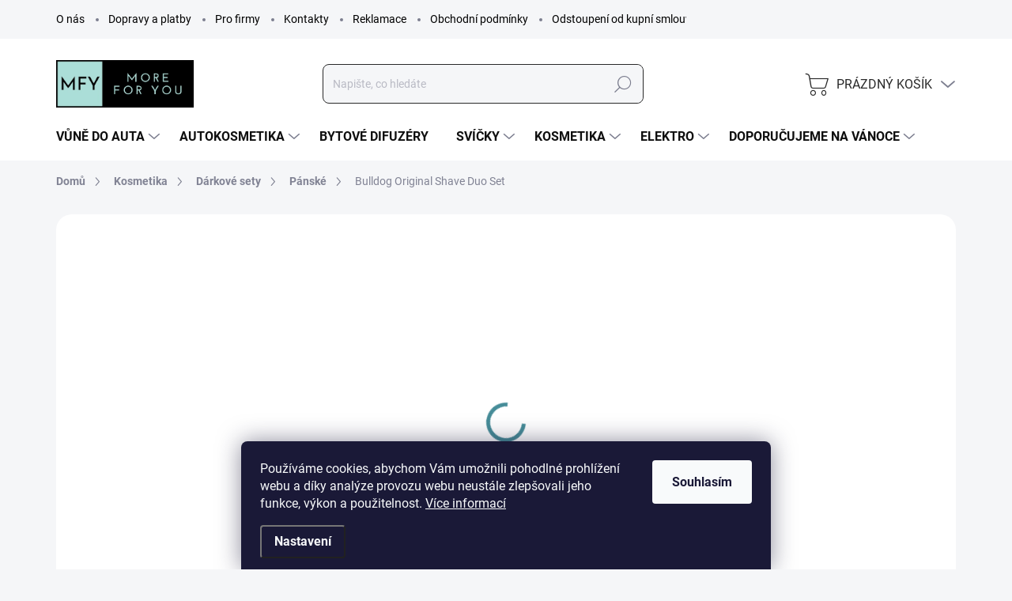

--- FILE ---
content_type: text/html; charset=utf-8
request_url: https://www.moreforyou.cz/bulldog-original-shave-duo-set/
body_size: 34073
content:
<!doctype html><html lang="cs" dir="ltr" class="header-background-light external-fonts-loaded"><head><meta charset="utf-8" /><meta name="viewport" content="width=device-width,initial-scale=1" /><title>Bulldog Original Shave Duo Set - More for you</title><link rel="preconnect" href="https://cdn.myshoptet.com" /><link rel="dns-prefetch" href="https://cdn.myshoptet.com" /><link rel="preload" href="https://cdn.myshoptet.com/prj/dist/master/cms/libs/jquery/jquery-1.11.3.min.js" as="script" /><link href="https://cdn.myshoptet.com/prj/dist/master/cms/templates/frontend_templates/shared/css/font-face/source-sans-3.css" rel="stylesheet"><link href="https://cdn.myshoptet.com/prj/dist/master/cms/templates/frontend_templates/shared/css/font-face/exo-2.css" rel="stylesheet"><script>
dataLayer = [];
dataLayer.push({'shoptet' : {
    "pageId": 1044,
    "pageType": "productDetail",
    "currency": "CZK",
    "currencyInfo": {
        "decimalSeparator": ",",
        "exchangeRate": 1,
        "priceDecimalPlaces": 2,
        "symbol": "K\u010d",
        "symbolLeft": 0,
        "thousandSeparator": " "
    },
    "language": "cs",
    "projectId": 557266,
    "product": {
        "id": 1920,
        "guid": "3949141c-9901-11ed-ad40-ecf4bbcda94d",
        "hasVariants": false,
        "codes": [
            {
                "code": 320
            }
        ],
        "code": "320",
        "name": "Bulldog Original Shave Duo Set",
        "appendix": "",
        "weight": 0,
        "manufacturer": "Bulldog Skincare",
        "manufacturerGuid": "1EF5334EBEDB628295B1DA0BA3DED3EE",
        "currentCategory": "Kosmetika | D\u00e1rkov\u00e9 sety | P\u00e1nsk\u00e9",
        "currentCategoryGuid": "1ae34222-9905-11ed-9510-b8ca3a6063f8",
        "defaultCategory": "Kosmetika | D\u00e1rkov\u00e9 sety | P\u00e1nsk\u00e9",
        "defaultCategoryGuid": "1ae34222-9905-11ed-9510-b8ca3a6063f8",
        "currency": "CZK",
        "priceWithVat": 339
    },
    "stocks": [
        {
            "id": "ext",
            "title": "Sklad",
            "isDeliveryPoint": 0,
            "visibleOnEshop": 1
        }
    ],
    "cartInfo": {
        "id": null,
        "freeShipping": false,
        "freeShippingFrom": 1499,
        "leftToFreeGift": {
            "formattedPrice": "0 K\u010d",
            "priceLeft": 0
        },
        "freeGift": false,
        "leftToFreeShipping": {
            "priceLeft": 1499,
            "dependOnRegion": 0,
            "formattedPrice": "1 499 K\u010d"
        },
        "discountCoupon": [],
        "getNoBillingShippingPrice": {
            "withoutVat": 0,
            "vat": 0,
            "withVat": 0
        },
        "cartItems": [],
        "taxMode": "ORDINARY"
    },
    "cart": [],
    "customer": {
        "priceRatio": 1,
        "priceListId": 1,
        "groupId": null,
        "registered": false,
        "mainAccount": false
    }
}});
dataLayer.push({'cookie_consent' : {
    "marketing": "denied",
    "analytics": "denied"
}});
document.addEventListener('DOMContentLoaded', function() {
    shoptet.consent.onAccept(function(agreements) {
        if (agreements.length == 0) {
            return;
        }
        dataLayer.push({
            'cookie_consent' : {
                'marketing' : (agreements.includes(shoptet.config.cookiesConsentOptPersonalisation)
                    ? 'granted' : 'denied'),
                'analytics': (agreements.includes(shoptet.config.cookiesConsentOptAnalytics)
                    ? 'granted' : 'denied')
            },
            'event': 'cookie_consent'
        });
    });
});
</script>

<!-- Google Tag Manager -->
<script>(function(w,d,s,l,i){w[l]=w[l]||[];w[l].push({'gtm.start':
new Date().getTime(),event:'gtm.js'});var f=d.getElementsByTagName(s)[0],
j=d.createElement(s),dl=l!='dataLayer'?'&l='+l:'';j.async=true;j.src=
'https://www.googletagmanager.com/gtm.js?id='+i+dl;f.parentNode.insertBefore(j,f);
})(window,document,'script','dataLayer','GTM-P77DB6L');</script>
<!-- End Google Tag Manager -->

<meta property="og:type" content="website"><meta property="og:site_name" content="moreforyou.cz"><meta property="og:url" content="https://www.moreforyou.cz/bulldog-original-shave-duo-set/"><meta property="og:title" content="Bulldog Original Shave Duo Set - More for you"><meta name="author" content="More for you"><meta name="web_author" content="Shoptet.cz"><meta name="dcterms.rightsHolder" content="www.moreforyou.cz"><meta name="robots" content="index,follow"><meta property="og:image" content="https://cdn.myshoptet.com/usr/www.moreforyou.cz/user/shop/big/1920-1_bulldog-original-shave-duo-set.png?63d67cb2"><meta property="og:description" content="Bulldog Original Shave Duo Set. Dárková kosmetická sada Bulldog Shave Duo s holicím gelem a strojkem na holení je ideálním dárkem pro každého muže."><meta name="description" content="Bulldog Original Shave Duo Set. Dárková kosmetická sada Bulldog Shave Duo s holicím gelem a strojkem na holení je ideálním dárkem pro každého muže."><meta name="google-site-verification" content="468937019"><meta property="product:price:amount" content="339"><meta property="product:price:currency" content="CZK"><style>:root {--color-primary: #468c98;--color-primary-h: 189;--color-primary-s: 37%;--color-primary-l: 44%;--color-primary-hover: #468c98;--color-primary-hover-h: 189;--color-primary-hover-s: 37%;--color-primary-hover-l: 44%;--color-secondary: #468c98;--color-secondary-h: 189;--color-secondary-s: 37%;--color-secondary-l: 44%;--color-secondary-hover: #3b7580;--color-secondary-hover-h: 190;--color-secondary-hover-s: 37%;--color-secondary-hover-l: 37%;--color-tertiary: #ffffff;--color-tertiary-h: 0;--color-tertiary-s: 0%;--color-tertiary-l: 100%;--color-tertiary-hover: #ffffff;--color-tertiary-hover-h: 0;--color-tertiary-hover-s: 0%;--color-tertiary-hover-l: 100%;--color-header-background: #ffffff;--template-font: "Source Sans 3";--template-headings-font: "Exo 2";--header-background-url: url("[data-uri]");--cookies-notice-background: #1A1937;--cookies-notice-color: #F8FAFB;--cookies-notice-button-hover: #f5f5f5;--cookies-notice-link-hover: #27263f;--templates-update-management-preview-mode-content: "Náhled aktualizací šablony je aktivní pro váš prohlížeč."}</style>
    <script>var shoptet = shoptet || {};</script>
    <script src="https://cdn.myshoptet.com/prj/dist/master/shop/dist/main-3g-header.js.05f199e7fd2450312de2.js"></script>
<!-- User include --><!-- service 1000(633) html code header -->
<link rel="stylesheet" href="https://cdn.myshoptet.com/usr/apollo.jakubtursky.sk/user/documents/assets/main.css?v=1769">

<noscript>
<style>
.before-carousel:before,
.before-carousel:after,
.products-block:after,
.products-block:before,
.p-detail-inner:before,
.p-detail-inner:after{
	display: none;
}

.products-block .product, .products-block .slider-group-products,
.next-to-carousel-banners .banner-wrapper,
.before-carousel .content-wrapper-in,
.p-detail-inner .p-detail-inner-header, .p-detail-inner #product-detail-form {
  opacity: 1;
}

body.type-category .content-wrapper-in,
body.type-manufacturer-detail .content-wrapper-in,
body.type-product .content-wrapper-in {
	visibility: visible!important;
}
</style>
</noscript>

<style>
@font-face {
  font-family: 'apollo';
  font-display: swap;
  src:  url('https://cdn.myshoptet.com/usr/apollo.jakubtursky.sk/user/documents/assets/iconfonts/icomoon.eot?v=107');
  src:  url('https://cdn.myshoptet.com/usr/apollo.jakubtursky.sk/user/documents/assets/iconfonts/icomoon.eot?v=107') format('embedded-opentype'),
    url('https://cdn.myshoptet.com/usr/apollo.jakubtursky.sk/user/documents/assets/iconfonts/icomoon.ttf?v=107') format('truetype'),
    url('https://cdn.myshoptet.com/usr/apollo.jakubtursky.sk/user/documents/assets/iconfonts/icomoon.woff?v=107') format('woff'),
    url('https://cdn.myshoptet.com/usr/apollo.jakubtursky.sk/user/documents/assets/iconfonts/icomoon.svg?v=107') format('svg');
  font-weight: normal;
  font-style: normal;
  font-display: block;
}
.top-navigation-bar .top-nav-button.top-nav-button-login.primary{
	display: none;
}
.basic-description>h3:first-child{
	display: none;
}
/*.header-info-banner-addon{
	background-color: black;
}*/
</style>

<style>
.not-working {
  background-color: rgba(0,0,0, 0.9);
  color: white;
  width: 100%;
  height: 100%;
  position: fixed;
  top: 0;
  left: 0;
  z-index: 9999999;
  text-align: center;
  padding: 50px;
  line-height: 1.6;
  font-size: 16px;
}
</style>

<!-- api 473(125) html code header -->

                <style>
                    #order-billing-methods .radio-wrapper[data-guid="00510432-bc63-11ed-9510-b8ca3a6063f8"]:not(.cgapplepay), #order-billing-methods .radio-wrapper[data-guid="00616f2c-bc63-11ed-9510-b8ca3a6063f8"]:not(.cggooglepay) {
                        display: none;
                    }
                </style>
                <script type="text/javascript">
                    document.addEventListener('DOMContentLoaded', function() {
                        if (getShoptetDataLayer('pageType') === 'billingAndShipping') {
                            
                try {
                    if (window.ApplePaySession && window.ApplePaySession.canMakePayments()) {
                        document.querySelector('#order-billing-methods .radio-wrapper[data-guid="00510432-bc63-11ed-9510-b8ca3a6063f8"]').classList.add('cgapplepay');
                    }
                } catch (err) {} 
            
                            
                const cgBaseCardPaymentMethod = {
                        type: 'CARD',
                        parameters: {
                            allowedAuthMethods: ["PAN_ONLY", "CRYPTOGRAM_3DS"],
                            allowedCardNetworks: [/*"AMEX", "DISCOVER", "INTERAC", "JCB",*/ "MASTERCARD", "VISA"]
                        }
                };
                
                function cgLoadScript(src, callback)
                {
                    var s,
                        r,
                        t;
                    r = false;
                    s = document.createElement('script');
                    s.type = 'text/javascript';
                    s.src = src;
                    s.onload = s.onreadystatechange = function() {
                        if ( !r && (!this.readyState || this.readyState == 'complete') )
                        {
                            r = true;
                            callback();
                        }
                    };
                    t = document.getElementsByTagName('script')[0];
                    t.parentNode.insertBefore(s, t);
                } 
                
                function cgGetGoogleIsReadyToPayRequest() {
                    return Object.assign(
                        {},
                        {
                            apiVersion: 2,
                            apiVersionMinor: 0
                        },
                        {
                            allowedPaymentMethods: [cgBaseCardPaymentMethod]
                        }
                    );
                }

                function onCgGooglePayLoaded() {
                    let paymentsClient = new google.payments.api.PaymentsClient({environment: 'PRODUCTION'});
                    paymentsClient.isReadyToPay(cgGetGoogleIsReadyToPayRequest()).then(function(response) {
                        if (response.result) {
                            document.querySelector('#order-billing-methods .radio-wrapper[data-guid="00616f2c-bc63-11ed-9510-b8ca3a6063f8"]').classList.add('cggooglepay');	 	 	 	 	 
                        }
                    })
                    .catch(function(err) {});
                }
                
                cgLoadScript('https://pay.google.com/gp/p/js/pay.js', onCgGooglePayLoaded);
            
                        }
                    });
                </script> 
                
<!-- api 779(420) html code header -->
<script async charset="utf-8" src="//app.notifikuj.cz/js/notifikuj.min.js?id=1092f20c-ef2a-4330-883a-45d055392f71"></script>
<!-- service 619(267) html code header -->
<link href="https://cdn.myshoptet.com/usr/fvstudio.myshoptet.com/user/documents/addons/cartupsell.min.css?24.11.1" rel="stylesheet">
<!-- project html code header -->
<style type="text/css">

@media (min-width: 1200px){
	.products-block>div {
    width: 25%;
	}
}

.instagram-subheadline {
    display: block;
    text-align: center;
    margin-top: -25px;
    margin-bottom: 35px;
  }

  .instagram-subheadline a {
    display: inline-block;
    padding: 5px 0;
    line-height: 1.4;
    color: #7c7e8f;
    font-size: 16px;
    font-style: italic;
    font-weight: 400;
  }

  .instagram-subheadline a:hover {
    color: var(--color-primary);
  }

.welcome h1 {
margin-bottom: 15px;
}

.in-casto-kladene-dotazy header h1{
	text-align: center;
}

.top-navigation-bar a {
color: #000000;
}

.top-navigation-bar .top-navigation-contacts a span {
color: #000000;
}

.navigation-buttons>a {
color: #292929;
}

.navigation-buttons a[data-target="cart"] {
color: #292929;
}
.navigation-buttons>a[data-target="login"]:before {
color: #468c98;
}

.search input[type="search"].form-control {
border: 1px solid #292929;
}

.header-top {
    padding-top: 55px;
    padding-bottom: 10px;
}

.products-group {
margin-top: 50px;
margin-bottom: 50px;
}

.faq-side-list__item.is-active {
    color: white!important;
}

.faq-side-list__item {
font-weight: 700!important;
    font-size: 18px!important;
}

.homepage-box.welcome-wrapper {
    margin-top: 50px;
}

.news-block {
    margin-top: 50px;
}

.contact-address__content {
    padding: 40px 26px 40px;
}

.contact-address__content .contact-box ul li {
font-size: 18px;
}

.footer-item.footer-item-newsletter .compact-form .btn {
border-color: #ffffff;
color: #000000;
background-color: #ffffff;
}

.btn.btn-secondary, a.btn.btn-secondary {
border-color: #468c98;
}

@media (min-width: 768px) {
    .top-navigation-bar .container > div.top-navigation-contacts {
      top: 0;
      height: 49px;
    }
  }
  
  @media (min-width: 992px) {
    .header-top {
      padding-top: 30px;
      padding-bottom: 10px;
    }

    .popup-widget.login-widget {
      top: 130px;
    }

    .popup-widget.cart-widget {
      top: 130px;
    }

    .admin-logged .popup-widget.login-widget {
      top: 155px;
    }

    .admin-logged .popup-widget.cart-widget {
      top: 155px;
    }
  }
  
  .shp-tabs-wrapper {
    margin-bottom: 10px;
}

.instagram-block {
    margin-top: 60px;
    padding-bottom: 100px;
}

.shp-tabs-holder ul.shp-tabs li a {
    padding-top: 30px;
    }

.shp-tabs-holder ul.shp-tabs li a {
font-size: 40px;
}

.news-block {
    margin-bottom: 60px;
}

.partners-block {
    margin-top: 60px;
}

.subcategories li a .text {
    color: #000000;
    }
    
.subcategories li a {
    box-shadow: 0 6px 12px #aaa;
    }
    
.product .p {
    box-shadow: 0 6px 12px rgb(0 0 0 / 45%); 
    }
    
.pagination-top-btn {
    background-color: #468c98;
    }
    
.pagination-top-btn strong {
      color: #ffffff;
      }

.pagination-top-btn .pagination-link {
color: #ffffff;
}

.news-item {
box-shadow: 0 6px 12px rgb(0 0 0 / 45%);
}

.partners__content {
    box-shadow: 0 6px 16px rgb(17 21 36 / 45%);
}
    
.welcome { 
    box-shadow: 0 6px 16px rgb(17 21 36 / 45%);
}

#footer ul a {
color: #000000;
}

.contact-address__content {
  box-shadow: 0 6px 16px rgb(17 21 36 / 45%);
}

.shp-tab active {
display: none;
}

.flag.flag-new {
    background-color: #45cd10;
}

.fvDoplnek-text {
    font-size: 20px;
}
.site-msg.information {
    bottom: 101px;
    }

.category-title {
    margin-bottom: 15px;
}

.category-header {
    padding-top: 20px;
    margin-top: 20px;
}

.category-title {
margin-top: 10px;
}

.id--7 .content-inner h1, .type-post .content-inner h1, .type-posts-listing .content-inner h1, .in-rate-shop .content-inner h1, .in-registration-login:not(.is-client-zone) .content-inner h1, .type-page .content-inner h1 {
margin-top: 25px;
}

.news-wrapper {
margin-top: 25px;
}

.p-short-description p {
    color: #000000;
    }
    
.p-code { 
color: #000000;
 }

.p-detail-info {
    color: #000000;
}

.p-detail-info a {
    color: #000000;
}

#footer .news-item-widget a {
   color: #000000;
}

.discount-coupon {
    background-color: #e2e35ea6;
    }
    
.position--benefitHomepage+.h4.homepage-group-title[class*="homepage-products-heading"]{
    margin-top: 5px;
}

.carousel .extended-banner-link:not(:empty) {
    margin-top: 300px;
    margin-left: 580px;
}

#content .filters-unveil-button-wrapper .btn.unveil-button {
   background-color: #468c98;
   color: #ffffff;
}

#content .filters-unveil-button-wrapper .btn.unveil-button:before {
  color: #ffffff;
}

.sale__title {
font-size: 27px;
}

.shp-tabs-holder ul.shp-tabs li a {
    font-size: 25px;
}


.detail-parameters-block select {
    border: 3px solid #000000;
    }

.p-detail-info {
display: none;
    }
    
.social-buttons>div {
    display: none;
}

.p-short-description {
    color: #292929;
}

.xyDiscount__title {
color: #4fb81e;
}
</style>

<script async charset="utf-8" src="//app.notifikuj.cz/js/notifikuj.min.js?id=7a2bd3c3-14ab-40d2-a5d6-078c04e77192"></script>

<!-- Tanganica pixel -->
<script>(function(w,d,s,l,i){w[l]=w[l]||[];w[l].push({'gtm.start':
new Date().getTime(),event:'gtm.js'});var f=d.getElementsByTagName(s)[0],
j=d.createElement(s),dl=l!='dataLayer'?'&l='+l:'';j.async=true;j.src=
'https://www.googletagmanager.com/gtm.js?id='+i+dl;f.parentNode.insertBefore(j,f);
})(window,document,'script','dataLayer','GTM-TRS5RSN');</script>
<!-- End Tanganica pixel -->



<!-- /User include --><link rel="shortcut icon" href="/favicon.ico" type="image/x-icon" /><link rel="canonical" href="https://www.moreforyou.cz/bulldog-original-shave-duo-set/" />    <script>
        var _hwq = _hwq || [];
        _hwq.push(['setKey', '555D4F4C6AA7AAE19C9851DE43E93D93']);
        _hwq.push(['setTopPos', '100']);
        _hwq.push(['showWidget', '21']);
        (function() {
            var ho = document.createElement('script');
            ho.src = 'https://cz.im9.cz/direct/i/gjs.php?n=wdgt&sak=555D4F4C6AA7AAE19C9851DE43E93D93';
            var s = document.getElementsByTagName('script')[0]; s.parentNode.insertBefore(ho, s);
        })();
    </script>
    <!-- Global site tag (gtag.js) - Google Analytics -->
    <script async src="https://www.googletagmanager.com/gtag/js?id=G-QPBQYFGGK4"></script>
    <script>
        
        window.dataLayer = window.dataLayer || [];
        function gtag(){dataLayer.push(arguments);}
        

                    console.debug('default consent data');

            gtag('consent', 'default', {"ad_storage":"denied","analytics_storage":"denied","ad_user_data":"denied","ad_personalization":"denied","wait_for_update":500});
            dataLayer.push({
                'event': 'default_consent'
            });
        
        gtag('js', new Date());

        
                gtag('config', 'G-QPBQYFGGK4', {"groups":"GA4","send_page_view":false,"content_group":"productDetail","currency":"CZK","page_language":"cs"});
        
                gtag('config', 'AW-468937019', {"allow_enhanced_conversions":true});
        
        
        
        
        
                    gtag('event', 'page_view', {"send_to":"GA4","page_language":"cs","content_group":"productDetail","currency":"CZK"});
        
                gtag('set', 'currency', 'CZK');

        gtag('event', 'view_item', {
            "send_to": "UA",
            "items": [
                {
                    "id": "320",
                    "name": "Bulldog Original Shave Duo Set",
                    "category": "Kosmetika \/ D\u00e1rkov\u00e9 sety \/ P\u00e1nsk\u00e9",
                                        "brand": "Bulldog Skincare",
                                                            "price": 280.17
                }
            ]
        });
        
        
        
        
        
                    gtag('event', 'view_item', {"send_to":"GA4","page_language":"cs","content_group":"productDetail","value":280.17000000000002,"currency":"CZK","items":[{"item_id":"320","item_name":"Bulldog Original Shave Duo Set","item_brand":"Bulldog Skincare","item_category":"Kosmetika","item_category2":"D\u00e1rkov\u00e9 sety","item_category3":"P\u00e1nsk\u00e9","price":280.17000000000002,"quantity":1,"index":0}]});
        
        
        
        
        
        
        
        document.addEventListener('DOMContentLoaded', function() {
            if (typeof shoptet.tracking !== 'undefined') {
                for (var id in shoptet.tracking.bannersList) {
                    gtag('event', 'view_promotion', {
                        "send_to": "UA",
                        "promotions": [
                            {
                                "id": shoptet.tracking.bannersList[id].id,
                                "name": shoptet.tracking.bannersList[id].name,
                                "position": shoptet.tracking.bannersList[id].position
                            }
                        ]
                    });
                }
            }

            shoptet.consent.onAccept(function(agreements) {
                if (agreements.length !== 0) {
                    console.debug('gtag consent accept');
                    var gtagConsentPayload =  {
                        'ad_storage': agreements.includes(shoptet.config.cookiesConsentOptPersonalisation)
                            ? 'granted' : 'denied',
                        'analytics_storage': agreements.includes(shoptet.config.cookiesConsentOptAnalytics)
                            ? 'granted' : 'denied',
                                                                                                'ad_user_data': agreements.includes(shoptet.config.cookiesConsentOptPersonalisation)
                            ? 'granted' : 'denied',
                        'ad_personalization': agreements.includes(shoptet.config.cookiesConsentOptPersonalisation)
                            ? 'granted' : 'denied',
                        };
                    console.debug('update consent data', gtagConsentPayload);
                    gtag('consent', 'update', gtagConsentPayload);
                    dataLayer.push(
                        { 'event': 'update_consent' }
                    );
                }
            });
        });
    </script>
<script>
    (function(t, r, a, c, k, i, n, g) { t['ROIDataObject'] = k;
    t[k]=t[k]||function(){ (t[k].q=t[k].q||[]).push(arguments) },t[k].c=i;n=r.createElement(a),
    g=r.getElementsByTagName(a)[0];n.async=1;n.src=c;g.parentNode.insertBefore(n,g)
    })(window, document, 'script', '//www.heureka.cz/ocm/sdk.js?source=shoptet&version=2&page=product_detail', 'heureka', 'cz');

    heureka('set_user_consent', 0);
</script>
</head><body class="desktop id-1044 in-panske template-11 type-product type-detail one-column-body columns-mobile-2 columns-3 blank-mode blank-mode-css ums_forms_redesign--off ums_a11y_category_page--on ums_discussion_rating_forms--off ums_flags_display_unification--on ums_a11y_login--on mobile-header-version-1">
        <div id="fb-root"></div>
        <script>
            window.fbAsyncInit = function() {
                FB.init({
//                    appId            : 'your-app-id',
                    autoLogAppEvents : true,
                    xfbml            : true,
                    version          : 'v19.0'
                });
            };
        </script>
        <script async defer crossorigin="anonymous" src="https://connect.facebook.net/cs_CZ/sdk.js"></script>
<!-- Google Tag Manager (noscript) -->
<noscript><iframe src="https://www.googletagmanager.com/ns.html?id=GTM-P77DB6L"
height="0" width="0" style="display:none;visibility:hidden"></iframe></noscript>
<!-- End Google Tag Manager (noscript) -->

    <div class="siteCookies siteCookies--bottom siteCookies--dark js-siteCookies" role="dialog" data-testid="cookiesPopup" data-nosnippet>
        <div class="siteCookies__form">
            <div class="siteCookies__content">
                <div class="siteCookies__text">
                    Používáme cookies, abychom Vám umožnili pohodlné prohlížení webu a díky analýze provozu webu neustále zlepšovali jeho funkce, výkon a použitelnost. <a href="/podminky-ochrany-osobnich-udaju/" target="_blank" rel="noopener noreferrer">Více informací</a>
                </div>
                <p class="siteCookies__links">
                    <button class="siteCookies__link js-cookies-settings" aria-label="Nastavení cookies" data-testid="cookiesSettings">Nastavení</button>
                </p>
            </div>
            <div class="siteCookies__buttonWrap">
                                <button class="siteCookies__button js-cookiesConsentSubmit" value="all" aria-label="Přijmout cookies" data-testid="buttonCookiesAccept">Souhlasím</button>
            </div>
        </div>
        <script>
            document.addEventListener("DOMContentLoaded", () => {
                const siteCookies = document.querySelector('.js-siteCookies');
                document.addEventListener("scroll", shoptet.common.throttle(() => {
                    const st = document.documentElement.scrollTop;
                    if (st > 1) {
                        siteCookies.classList.add('siteCookies--scrolled');
                    } else {
                        siteCookies.classList.remove('siteCookies--scrolled');
                    }
                }, 100));
            });
        </script>
    </div>
<a href="#content" class="skip-link sr-only">Přejít na obsah</a><div class="overall-wrapper"><div class="user-action"><div class="container">
    <div class="user-action-in">
                    <div id="login" class="user-action-login popup-widget login-widget" role="dialog" aria-labelledby="loginHeading">
        <div class="popup-widget-inner">
                            <h2 id="loginHeading">Přihlášení k vašemu účtu</h2><div id="customerLogin"><form action="/action/Customer/Login/" method="post" id="formLoginIncluded" class="csrf-enabled formLogin" data-testid="formLogin"><input type="hidden" name="referer" value="" /><div class="form-group"><div class="input-wrapper email js-validated-element-wrapper no-label"><input type="email" name="email" class="form-control" autofocus placeholder="E-mailová adresa (např. jan@novak.cz)" data-testid="inputEmail" autocomplete="email" required /></div></div><div class="form-group"><div class="input-wrapper password js-validated-element-wrapper no-label"><input type="password" name="password" class="form-control" placeholder="Heslo" data-testid="inputPassword" autocomplete="current-password" required /><span class="no-display">Nemůžete vyplnit toto pole</span><input type="text" name="surname" value="" class="no-display" /></div></div><div class="form-group"><div class="login-wrapper"><button type="submit" class="btn btn-secondary btn-text btn-login" data-testid="buttonSubmit">Přihlásit se</button><div class="password-helper"><a href="/registrace/" data-testid="signup" rel="nofollow">Nová registrace</a><a href="/klient/zapomenute-heslo/" rel="nofollow">Zapomenuté heslo</a></div></div></div></form>
</div>                    </div>
    </div>

                            <div id="cart-widget" class="user-action-cart popup-widget cart-widget loader-wrapper" data-testid="popupCartWidget" role="dialog" aria-hidden="true">
    <div class="popup-widget-inner cart-widget-inner place-cart-here">
        <div class="loader-overlay">
            <div class="loader"></div>
        </div>
    </div>

    <div class="cart-widget-button">
        <a href="/kosik/" class="btn btn-conversion" id="continue-order-button" rel="nofollow" data-testid="buttonNextStep">Pokračovat do košíku</a>
    </div>
</div>
            </div>
</div>
</div><div class="top-navigation-bar" data-testid="topNavigationBar">

    <div class="container">

        <div class="top-navigation-contacts">
            <strong>Zákaznická podpora:</strong><a href="tel:+420703640889" class="project-phone" aria-label="Zavolat na +420703640889" data-testid="contactboxPhone"><span>+420703640889</span></a><a href="mailto:info@moreforyou.cz" class="project-email" data-testid="contactboxEmail"><span>info@moreforyou.cz</span></a>        </div>

                            <div class="top-navigation-menu">
                <div class="top-navigation-menu-trigger"></div>
                <ul class="top-navigation-bar-menu">
                                            <li class="top-navigation-menu-item-1107">
                            <a href="/o-nas/">O nás</a>
                        </li>
                                            <li class="top-navigation-menu-item-1116">
                            <a href="/dopravy-a-platby/">Dopravy a platby</a>
                        </li>
                                            <li class="top-navigation-menu-item-1113">
                            <a href="/pro-firmy/">Pro firmy</a>
                        </li>
                                            <li class="top-navigation-menu-item-29">
                            <a href="/kontakty/">Kontakty</a>
                        </li>
                                            <li class="top-navigation-menu-item-1128">
                            <a href="/reklamace/">Reklamace</a>
                        </li>
                                            <li class="top-navigation-menu-item-39">
                            <a href="/obchodni-podminky/">Obchodní podmínky</a>
                        </li>
                                            <li class="top-navigation-menu-item-1260">
                            <a href="/odstoupeni-od-kupni-smlouvy/">Odstoupení od kupní smlouvy</a>
                        </li>
                                            <li class="top-navigation-menu-item-1122">
                            <a href="/casto-kladene-dotazy/">Často kladené dotazy</a>
                        </li>
                                            <li class="top-navigation-menu-item-691">
                            <a href="/podminky-ochrany-osobnich-udaju/">Podmínky ochrany osobních údajů </a>
                        </li>
                                            <li class="top-navigation-menu-item-682">
                            <a href="/blog/">Blog</a>
                        </li>
                                    </ul>
                <ul class="top-navigation-bar-menu-helper"></ul>
            </div>
        
        <div class="top-navigation-tools">
            <div class="responsive-tools">
                <a href="#" class="toggle-window" data-target="search" aria-label="Hledat" data-testid="linkSearchIcon"></a>
                                                            <a href="#" class="toggle-window" data-target="login"></a>
                                                    <a href="#" class="toggle-window" data-target="navigation" aria-label="Menu" data-testid="hamburgerMenu"></a>
            </div>
                        <button class="top-nav-button top-nav-button-login toggle-window" type="button" data-target="login" aria-haspopup="dialog" aria-controls="login" aria-expanded="false" data-testid="signin"><span>Přihlášení</span></button>        </div>

    </div>

</div>
<header id="header"><div class="container navigation-wrapper">
    <div class="header-top">
        <div class="site-name-wrapper">
            <div class="site-name"><a href="/" data-testid="linkWebsiteLogo"><img src="https://cdn.myshoptet.com/usr/www.moreforyou.cz/user/logos/n__vrh_bez_n__zvu_(15)_(1)-2.png" alt="More for you" fetchpriority="low" /></a></div>        </div>
        <div class="search" itemscope itemtype="https://schema.org/WebSite">
            <meta itemprop="headline" content="Pánské"/><meta itemprop="url" content="https://www.moreforyou.cz"/><meta itemprop="text" content="Bulldog Original Shave Duo Set. Dárková kosmetická sada Bulldog Shave Duo s holicím gelem a strojkem na holení je&amp;amp;nbsp;ideálním dárkem pro každého muže."/>            <form action="/action/ProductSearch/prepareString/" method="post"
    id="formSearchForm" class="search-form compact-form js-search-main"
    itemprop="potentialAction" itemscope itemtype="https://schema.org/SearchAction" data-testid="searchForm">
    <fieldset>
        <meta itemprop="target"
            content="https://www.moreforyou.cz/vyhledavani/?string={string}"/>
        <input type="hidden" name="language" value="cs"/>
        
            
<input
    type="search"
    name="string"
        class="query-input form-control search-input js-search-input"
    placeholder="Napište, co hledáte"
    autocomplete="off"
    required
    itemprop="query-input"
    aria-label="Vyhledávání"
    data-testid="searchInput"
>
            <button type="submit" class="btn btn-default" data-testid="searchBtn">Hledat</button>
        
    </fieldset>
</form>
        </div>
        <div class="navigation-buttons">
                
    <a href="/kosik/" class="btn btn-icon toggle-window cart-count" data-target="cart" data-hover="true" data-redirect="true" data-testid="headerCart" rel="nofollow" aria-haspopup="dialog" aria-expanded="false" aria-controls="cart-widget">
        
                <span class="sr-only">Nákupní košík</span>
        
            <span class="cart-price visible-lg-inline-block" data-testid="headerCartPrice">
                                    Prázdný košík                            </span>
        
    
            </a>
        </div>
    </div>
    <nav id="navigation" aria-label="Hlavní menu" data-collapsible="true"><div class="navigation-in menu"><ul class="menu-level-1" role="menubar" data-testid="headerMenuItems"><li class="menu-item-673 ext" role="none"><a href="/california-scents-c5_0_1/" data-testid="headerMenuItem" role="menuitem" aria-haspopup="true" aria-expanded="false"><b>Vůně do auta</b><span class="submenu-arrow"></span></a><ul class="menu-level-2" aria-label="Vůně do auta" tabindex="-1" role="menu"><li class="menu-item-708 has-third-level" role="none"><a href="/car-scents-c5_20_2/" class="menu-image" data-testid="headerMenuItem" tabindex="-1" aria-hidden="true"><img src="data:image/svg+xml,%3Csvg%20width%3D%22140%22%20height%3D%22100%22%20xmlns%3D%22http%3A%2F%2Fwww.w3.org%2F2000%2Fsvg%22%3E%3C%2Fsvg%3E" alt="" aria-hidden="true" width="140" height="100"  data-src="https://cdn.myshoptet.com/usr/www.moreforyou.cz/user/categories/thumb/califonia_scents_-_cherry_vi__e___-_moreforyou-1.png" fetchpriority="low" /></a><div><a href="/car-scents-c5_20_2/" data-testid="headerMenuItem" role="menuitem"><span>Car scents</span></a>
                                                    <ul class="menu-level-3" role="menu">
                                                                    <li class="menu-item-921" role="none">
                                        <a href="/car-scents-c5_22_3/" data-testid="headerMenuItem" role="menuitem">
                                            Car scents</a>,                                    </li>
                                                                    <li class="menu-item-1134" role="none">
                                        <a href="/darkove-vune-car-scents/" data-testid="headerMenuItem" role="menuitem">
                                            Dárkové vůně Car scents</a>                                    </li>
                                                            </ul>
                        </div></li><li class="menu-item-1182 has-third-level" role="none"><a href="/dr--marcus-cosmic-dog-a-cat/" class="menu-image" data-testid="headerMenuItem" tabindex="-1" aria-hidden="true"><img src="data:image/svg+xml,%3Csvg%20width%3D%22140%22%20height%3D%22100%22%20xmlns%3D%22http%3A%2F%2Fwww.w3.org%2F2000%2Fsvg%22%3E%3C%2Fsvg%3E" alt="" aria-hidden="true" width="140" height="100"  data-src="https://cdn.myshoptet.com/usr/www.moreforyou.cz/user/categories/thumb/n__vrh_bez_n__zvu_(23)_(1)_(1).png" fetchpriority="low" /></a><div><a href="/dr--marcus-cosmic-dog-a-cat/" data-testid="headerMenuItem" role="menuitem"><span>Dr. Marcus - Cosmic Dog a Cat</span></a>
                                                    <ul class="menu-level-3" role="menu">
                                                                    <li class="menu-item-1199" role="none">
                                        <a href="/cosmic-dog/" data-testid="headerMenuItem" role="menuitem">
                                            Cosmic Dog</a>,                                    </li>
                                                                    <li class="menu-item-1202" role="none">
                                        <a href="/cosmic-cat/" data-testid="headerMenuItem" role="menuitem">
                                            Cosmic Cat</a>                                    </li>
                                                            </ul>
                        </div></li><li class="menu-item-1377" role="none"><a href="/armoall-redbull-f1/" class="menu-image" data-testid="headerMenuItem" tabindex="-1" aria-hidden="true"><img src="data:image/svg+xml,%3Csvg%20width%3D%22140%22%20height%3D%22100%22%20xmlns%3D%22http%3A%2F%2Fwww.w3.org%2F2000%2Fsvg%22%3E%3C%2Fsvg%3E" alt="" aria-hidden="true" width="140" height="100"  data-src="https://cdn.myshoptet.com/usr/www.moreforyou.cz/user/categories/thumb/redbull_f1_(1).png" fetchpriority="low" /></a><div><a href="/armoall-redbull-f1/" data-testid="headerMenuItem" role="menuitem"><span>ArmoAll RedBull F1</span></a>
                        </div></li><li class="menu-item-1179" role="none"><a href="/little-joe/" class="menu-image" data-testid="headerMenuItem" tabindex="-1" aria-hidden="true"><img src="data:image/svg+xml,%3Csvg%20width%3D%22140%22%20height%3D%22100%22%20xmlns%3D%22http%3A%2F%2Fwww.w3.org%2F2000%2Fsvg%22%3E%3C%2Fsvg%3E" alt="" aria-hidden="true" width="140" height="100"  data-src="https://cdn.myshoptet.com/usr/www.moreforyou.cz/user/categories/thumb/little_joe_-_kategorie.png" fetchpriority="low" /></a><div><a href="/little-joe/" data-testid="headerMenuItem" role="menuitem"><span>Little Joe</span></a>
                        </div></li><li class="menu-item-819 has-third-level" role="none"><a href="/darkove-vune-car-scents-c5_23_3/" class="menu-image" data-testid="headerMenuItem" tabindex="-1" aria-hidden="true"><img src="data:image/svg+xml,%3Csvg%20width%3D%22140%22%20height%3D%22100%22%20xmlns%3D%22http%3A%2F%2Fwww.w3.org%2F2000%2Fsvg%22%3E%3C%2Fsvg%3E" alt="" aria-hidden="true" width="140" height="100"  data-src="https://cdn.myshoptet.com/usr/www.moreforyou.cz/user/categories/thumb/califonia_scents_-_vtipn___hl____ky_-_moreforyou.png" fetchpriority="low" /></a><div><a href="/darkove-vune-car-scents-c5_23_3/" data-testid="headerMenuItem" role="menuitem"><span>Dárkové vůně</span></a>
                                                    <ul class="menu-level-3" role="menu">
                                                                    <li class="menu-item-1308" role="none">
                                        <a href="/vanocni-hlasky-2/" data-testid="headerMenuItem" role="menuitem">
                                            Vánoční hlášky</a>,                                    </li>
                                                                    <li class="menu-item-1050" role="none">
                                        <a href="/vtipne-hlasky-c5_29_4/" data-testid="headerMenuItem" role="menuitem">
                                            Vtipné hlášky</a>,                                    </li>
                                                                    <li class="menu-item-1053" role="none">
                                        <a href="/pro-rodinu-c5_30_4/" data-testid="headerMenuItem" role="menuitem">
                                            Pro rodinu</a>,                                    </li>
                                                                    <li class="menu-item-1056" role="none">
                                        <a href="/pro-zamilovane-c5_31_4/" data-testid="headerMenuItem" role="menuitem">
                                            Pro zamilované</a>,                                    </li>
                                                                    <li class="menu-item-1059" role="none">
                                        <a href="/vune-do-bytu-c5_32_4/" data-testid="headerMenuItem" role="menuitem">
                                            Vůně do bytu</a>,                                    </li>
                                                                    <li class="menu-item-1251" role="none">
                                        <a href="/darkove-sady-2/" data-testid="headerMenuItem" role="menuitem">
                                            Dárkové balíčky</a>                                    </li>
                                                            </ul>
                        </div></li><li class="menu-item-1188 has-third-level" role="none"><a href="/california-scents/" class="menu-image" data-testid="headerMenuItem" tabindex="-1" aria-hidden="true"><img src="data:image/svg+xml,%3Csvg%20width%3D%22140%22%20height%3D%22100%22%20xmlns%3D%22http%3A%2F%2Fwww.w3.org%2F2000%2Fsvg%22%3E%3C%2Fsvg%3E" alt="" aria-hidden="true" width="140" height="100"  data-src="https://cdn.myshoptet.com/usr/www.moreforyou.cz/user/categories/thumb/california_scents_new_car_(1).png" fetchpriority="low" /></a><div><a href="/california-scents/" data-testid="headerMenuItem" role="menuitem"><span>California Scents</span></a>
                                                    <ul class="menu-level-3" role="menu">
                                                                    <li class="menu-item-1205" role="none">
                                        <a href="/car-scents/" data-testid="headerMenuItem" role="menuitem">
                                            Car scents</a>,                                    </li>
                                                                    <li class="menu-item-804" role="none">
                                        <a href="/mini-difuser-c5_25_2/" data-testid="headerMenuItem" role="menuitem">
                                            Mini Difuser</a>,                                    </li>
                                                                    <li class="menu-item-831" role="none">
                                        <a href="/vent-stick-c5_24_2/" data-testid="headerMenuItem" role="menuitem">
                                            Vent stick</a>,                                    </li>
                                                                    <li class="menu-item-825" role="none">
                                        <a href="/hanging-vials/" data-testid="headerMenuItem" role="menuitem">
                                            Hanging Vials</a>,                                    </li>
                                                                    <li class="menu-item-822" role="none">
                                        <a href="/palms/" data-testid="headerMenuItem" role="menuitem">
                                            Palms</a>                                    </li>
                                                            </ul>
                        </div></li><li class="menu-item-1226 has-third-level" role="none"><a href="/dr--marcus/" class="menu-image" data-testid="headerMenuItem" tabindex="-1" aria-hidden="true"><img src="data:image/svg+xml,%3Csvg%20width%3D%22140%22%20height%3D%22100%22%20xmlns%3D%22http%3A%2F%2Fwww.w3.org%2F2000%2Fsvg%22%3E%3C%2Fsvg%3E" alt="" aria-hidden="true" width="140" height="100"  data-src="https://cdn.myshoptet.com/usr/www.moreforyou.cz/user/categories/thumb/kategorie_dr_marcus.png" fetchpriority="low" /></a><div><a href="/dr--marcus/" data-testid="headerMenuItem" role="menuitem"><span>Dr. Marcus</span></a>
                                                    <ul class="menu-level-3" role="menu">
                                                                    <li class="menu-item-1229" role="none">
                                        <a href="/cosmic-dog-2/" data-testid="headerMenuItem" role="menuitem">
                                            Cosmic Dog</a>,                                    </li>
                                                                    <li class="menu-item-1232" role="none">
                                        <a href="/cosmic-cat-2/" data-testid="headerMenuItem" role="menuitem">
                                            Cosmic Cat</a>,                                    </li>
                                                                    <li class="menu-item-1235" role="none">
                                        <a href="/speaker-shaped/" data-testid="headerMenuItem" role="menuitem">
                                            Speaker shaped</a>,                                    </li>
                                                                    <li class="menu-item-1238" role="none">
                                        <a href="/i-love-my-car/" data-testid="headerMenuItem" role="menuitem">
                                            I love my car</a>                                    </li>
                                                            </ul>
                        </div></li><li class="menu-item-1339" role="none"><a href="/mr-mrs-fragrance/" class="menu-image" data-testid="headerMenuItem" tabindex="-1" aria-hidden="true"><img src="data:image/svg+xml,%3Csvg%20width%3D%22140%22%20height%3D%22100%22%20xmlns%3D%22http%3A%2F%2Fwww.w3.org%2F2000%2Fsvg%22%3E%3C%2Fsvg%3E" alt="" aria-hidden="true" width="140" height="100"  data-src="https://cdn.myshoptet.com/usr/www.moreforyou.cz/user/categories/thumb/kategorie_-_mr_mrs_fragrance_big_joy_(1).png" fetchpriority="low" /></a><div><a href="/mr-mrs-fragrance/" data-testid="headerMenuItem" role="menuitem"><span>Mr&amp;Mrs Fragrance</span></a>
                        </div></li><li class="menu-item-1220" role="none"><a href="/jelly-belly/" class="menu-image" data-testid="headerMenuItem" tabindex="-1" aria-hidden="true"><img src="data:image/svg+xml,%3Csvg%20width%3D%22140%22%20height%3D%22100%22%20xmlns%3D%22http%3A%2F%2Fwww.w3.org%2F2000%2Fsvg%22%3E%3C%2Fsvg%3E" alt="" aria-hidden="true" width="140" height="100"  data-src="https://cdn.myshoptet.com/usr/www.moreforyou.cz/user/categories/thumb/kategorie_-_jelly_belly.png" fetchpriority="low" /></a><div><a href="/jelly-belly/" data-testid="headerMenuItem" role="menuitem"><span>Jelly Belly</span></a>
                        </div></li><li class="menu-item-1248 has-third-level" role="none"><a href="/aroma-car/" class="menu-image" data-testid="headerMenuItem" tabindex="-1" aria-hidden="true"><img src="data:image/svg+xml,%3Csvg%20width%3D%22140%22%20height%3D%22100%22%20xmlns%3D%22http%3A%2F%2Fwww.w3.org%2F2000%2Fsvg%22%3E%3C%2Fsvg%3E" alt="" aria-hidden="true" width="140" height="100"  data-src="https://cdn.myshoptet.com/usr/www.moreforyou.cz/user/categories/thumb/kategorie_aroma_car_(1).png" fetchpriority="low" /></a><div><a href="/aroma-car/" data-testid="headerMenuItem" role="menuitem"><span>Aroma Car</span></a>
                                                    <ul class="menu-level-3" role="menu">
                                                                    <li class="menu-item-1346" role="none">
                                        <a href="/vonne-kulicky-v-pytlicku/" data-testid="headerMenuItem" role="menuitem">
                                            Vonné kuličky v pytlíčku</a>,                                    </li>
                                                                    <li class="menu-item-1349" role="none">
                                        <a href="/vune-v-plechovce/" data-testid="headerMenuItem" role="menuitem">
                                            Vůně v plechovce</a>,                                    </li>
                                                                    <li class="menu-item-1371" role="none">
                                        <a href="/vune-geo-dog/" data-testid="headerMenuItem" role="menuitem">
                                            Vůně Geo Dog</a>,                                    </li>
                                                                    <li class="menu-item-1343" role="none">
                                        <a href="/vune-ve-spreji/" data-testid="headerMenuItem" role="menuitem">
                                            Vůně ve spreji</a>,                                    </li>
                                                                    <li class="menu-item-1352" role="none">
                                        <a href="/vune-motyl/" data-testid="headerMenuItem" role="menuitem">
                                            Vůně motýl</a>,                                    </li>
                                                                    <li class="menu-item-1355" role="none">
                                        <a href="/vune-ventis-do-ventilace/" data-testid="headerMenuItem" role="menuitem">
                                            Vůně Ventis - do ventilace</a>,                                    </li>
                                                                    <li class="menu-item-1383" role="none">
                                        <a href="/vune-geo-cat/" data-testid="headerMenuItem" role="menuitem">
                                            Vůně Geo Cat</a>,                                    </li>
                                                                    <li class="menu-item-1386" role="none">
                                        <a href="/vune-pepsi/" data-testid="headerMenuItem" role="menuitem">
                                            Vůně Pepsi</a>                                    </li>
                                                            </ul>
                        </div></li><li class="menu-item-1269" role="none"><a href="/sheron-vune-dablici-2/" class="menu-image" data-testid="headerMenuItem" tabindex="-1" aria-hidden="true"><img src="data:image/svg+xml,%3Csvg%20width%3D%22140%22%20height%3D%22100%22%20xmlns%3D%22http%3A%2F%2Fwww.w3.org%2F2000%2Fsvg%22%3E%3C%2Fsvg%3E" alt="" aria-hidden="true" width="140" height="100"  data-src="https://cdn.myshoptet.com/usr/www.moreforyou.cz/user/categories/thumb/kategorie_-_sheron_talisman.png" fetchpriority="low" /></a><div><a href="/sheron-vune-dablici-2/" data-testid="headerMenuItem" role="menuitem"><span>Sheron vůně - Ďáblíci</span></a>
                        </div></li><li class="menu-item-1314" role="none"><a href="/evos-drevene-osvezovace-a-parfemy/" class="menu-image" data-testid="headerMenuItem" tabindex="-1" aria-hidden="true"><img src="data:image/svg+xml,%3Csvg%20width%3D%22140%22%20height%3D%22100%22%20xmlns%3D%22http%3A%2F%2Fwww.w3.org%2F2000%2Fsvg%22%3E%3C%2Fsvg%3E" alt="" aria-hidden="true" width="140" height="100"  data-src="https://cdn.myshoptet.com/usr/www.moreforyou.cz/user/categories/thumb/kategorie_k2_evos_(1).png" fetchpriority="low" /></a><div><a href="/evos-drevene-osvezovace-a-parfemy/" data-testid="headerMenuItem" role="menuitem"><span>EVOS - Dřevěné osvěžovače a parfémy</span></a>
                        </div></li><li class="menu-item-1263" role="none"><a href="/vanocni-balicky-3/" class="menu-image" data-testid="headerMenuItem" tabindex="-1" aria-hidden="true"><img src="data:image/svg+xml,%3Csvg%20width%3D%22140%22%20height%3D%22100%22%20xmlns%3D%22http%3A%2F%2Fwww.w3.org%2F2000%2Fsvg%22%3E%3C%2Fsvg%3E" alt="" aria-hidden="true" width="140" height="100"  data-src="https://cdn.myshoptet.com/usr/www.moreforyou.cz/user/categories/thumb/bal____ky_v__n___do_auta_kategorie_(1).png" fetchpriority="low" /></a><div><a href="/vanocni-balicky-3/" data-testid="headerMenuItem" role="menuitem"><span>Dárkové sady vůní</span></a>
                        </div></li><li class="menu-item-1340" role="none"><a href="/wunder-baum/" class="menu-image" data-testid="headerMenuItem" tabindex="-1" aria-hidden="true"><img src="data:image/svg+xml,%3Csvg%20width%3D%22140%22%20height%3D%22100%22%20xmlns%3D%22http%3A%2F%2Fwww.w3.org%2F2000%2Fsvg%22%3E%3C%2Fsvg%3E" alt="" aria-hidden="true" width="140" height="100"  data-src="https://cdn.myshoptet.com/usr/www.moreforyou.cz/user/categories/thumb/kategorie_-_wunder-baum_(1).png" fetchpriority="low" /></a><div><a href="/wunder-baum/" data-testid="headerMenuItem" role="menuitem"><span>Wunder Baum</span></a>
                        </div></li><li class="menu-item-1311" role="none"><a href="/vune-smell-of-life/" class="menu-image" data-testid="headerMenuItem" tabindex="-1" aria-hidden="true"><img src="data:image/svg+xml,%3Csvg%20width%3D%22140%22%20height%3D%22100%22%20xmlns%3D%22http%3A%2F%2Fwww.w3.org%2F2000%2Fsvg%22%3E%3C%2Fsvg%3E" alt="" aria-hidden="true" width="140" height="100"  data-src="https://cdn.myshoptet.com/usr/www.moreforyou.cz/user/categories/thumb/kategorie_-_smell_of_life_(1).png" fetchpriority="low" /></a><div><a href="/vune-smell-of-life/" data-testid="headerMenuItem" role="menuitem"><span>Vůně Smell of life</span></a>
                        </div></li><li class="menu-item-1368" role="none"><a href="/vinove/" class="menu-image" data-testid="headerMenuItem" tabindex="-1" aria-hidden="true"><img src="data:image/svg+xml,%3Csvg%20width%3D%22140%22%20height%3D%22100%22%20xmlns%3D%22http%3A%2F%2Fwww.w3.org%2F2000%2Fsvg%22%3E%3C%2Fsvg%3E" alt="" aria-hidden="true" width="140" height="100"  data-src="https://cdn.myshoptet.com/usr/www.moreforyou.cz/user/categories/thumb/n__vrh_bez_n__zvu_(81)_(1).png" fetchpriority="low" /></a><div><a href="/vinove/" data-testid="headerMenuItem" role="menuitem"><span>Vinove</span></a>
                        </div></li></ul></li>
<li class="menu-item-1257 ext" role="none"><a href="/autokosmetika/" data-testid="headerMenuItem" role="menuitem" aria-haspopup="true" aria-expanded="false"><b>Autokosmetika</b><span class="submenu-arrow"></span></a><ul class="menu-level-2" aria-label="Autokosmetika" tabindex="-1" role="menu"><li class="menu-item-1272" role="none"><a href="/vlhcene-ubrousky/" class="menu-image" data-testid="headerMenuItem" tabindex="-1" aria-hidden="true"><img src="data:image/svg+xml,%3Csvg%20width%3D%22140%22%20height%3D%22100%22%20xmlns%3D%22http%3A%2F%2Fwww.w3.org%2F2000%2Fsvg%22%3E%3C%2Fsvg%3E" alt="" aria-hidden="true" width="140" height="100"  data-src="https://cdn.myshoptet.com/usr/www.moreforyou.cz/user/categories/thumb/autokosmetika_-___ist__c___ubrousky_(1).png" fetchpriority="low" /></a><div><a href="/vlhcene-ubrousky/" data-testid="headerMenuItem" role="menuitem"><span>Vlhčené ubrousky</span></a>
                        </div></li><li class="menu-item-1275" role="none"><a href="/pece-o-exterier/" class="menu-image" data-testid="headerMenuItem" tabindex="-1" aria-hidden="true"><img src="data:image/svg+xml,%3Csvg%20width%3D%22140%22%20height%3D%22100%22%20xmlns%3D%22http%3A%2F%2Fwww.w3.org%2F2000%2Fsvg%22%3E%3C%2Fsvg%3E" alt="" aria-hidden="true" width="140" height="100"  data-src="https://cdn.myshoptet.com/usr/www.moreforyou.cz/user/categories/thumb/autokosmetika_-_p____e_o_exteri__r_(1).png" fetchpriority="low" /></a><div><a href="/pece-o-exterier/" data-testid="headerMenuItem" role="menuitem"><span>Péče o exteriér</span></a>
                        </div></li><li class="menu-item-1278" role="none"><a href="/pece-o-interier/" class="menu-image" data-testid="headerMenuItem" tabindex="-1" aria-hidden="true"><img src="data:image/svg+xml,%3Csvg%20width%3D%22140%22%20height%3D%22100%22%20xmlns%3D%22http%3A%2F%2Fwww.w3.org%2F2000%2Fsvg%22%3E%3C%2Fsvg%3E" alt="" aria-hidden="true" width="140" height="100"  data-src="https://cdn.myshoptet.com/usr/www.moreforyou.cz/user/categories/thumb/autokosmetika_-_p____e_o_interi__r_(1).png" fetchpriority="low" /></a><div><a href="/pece-o-interier/" data-testid="headerMenuItem" role="menuitem"><span>Péče o interiér</span></a>
                        </div></li><li class="menu-item-1318" role="none"><a href="/doplnky/" class="menu-image" data-testid="headerMenuItem" tabindex="-1" aria-hidden="true"><img src="data:image/svg+xml,%3Csvg%20width%3D%22140%22%20height%3D%22100%22%20xmlns%3D%22http%3A%2F%2Fwww.w3.org%2F2000%2Fsvg%22%3E%3C%2Fsvg%3E" alt="" aria-hidden="true" width="140" height="100"  data-src="https://cdn.myshoptet.com/usr/www.moreforyou.cz/user/categories/thumb/autodopl__ky_(1).png" fetchpriority="low" /></a><div><a href="/doplnky/" data-testid="headerMenuItem" role="menuitem"><span>Doplňky</span></a>
                        </div></li><li class="menu-item-1323" role="none"><a href="/sady/" class="menu-image" data-testid="headerMenuItem" tabindex="-1" aria-hidden="true"><img src="data:image/svg+xml,%3Csvg%20width%3D%22140%22%20height%3D%22100%22%20xmlns%3D%22http%3A%2F%2Fwww.w3.org%2F2000%2Fsvg%22%3E%3C%2Fsvg%3E" alt="" aria-hidden="true" width="140" height="100"  data-src="https://cdn.myshoptet.com/usr/www.moreforyou.cz/user/categories/thumb/bal____ky_autokosmetika_kategorie_(1).png" fetchpriority="low" /></a><div><a href="/sady/" data-testid="headerMenuItem" role="menuitem"><span>Sady</span></a>
                        </div></li></ul></li>
<li class="menu-item-1245" role="none"><a href="/bytove-difuzery/" data-testid="headerMenuItem" role="menuitem" aria-expanded="false"><b>Bytové difuzéry</b></a></li>
<li class="menu-item-674 ext" role="none"><a href="/svicky-c9_0_1/" data-testid="headerMenuItem" role="menuitem" aria-haspopup="true" aria-expanded="false"><b>Svíčky</b><span class="submenu-arrow"></span></a><ul class="menu-level-2" aria-label="Svíčky" tabindex="-1" role="menu"><li class="menu-item-1086" role="none"><a href="/darkove-svicky3/" class="menu-image" data-testid="headerMenuItem" tabindex="-1" aria-hidden="true"><img src="data:image/svg+xml,%3Csvg%20width%3D%22140%22%20height%3D%22100%22%20xmlns%3D%22http%3A%2F%2Fwww.w3.org%2F2000%2Fsvg%22%3E%3C%2Fsvg%3E" alt="" aria-hidden="true" width="140" height="100"  data-src="https://cdn.myshoptet.com/usr/www.moreforyou.cz/user/categories/thumb/kimmy_candles_-_moreforyou.png" fetchpriority="low" /></a><div><a href="/darkove-svicky3/" data-testid="headerMenuItem" role="menuitem"><span>Dárkové svíčky</span></a>
                        </div></li><li class="menu-item-1089" role="none"><a href="/svicky/" class="menu-image" data-testid="headerMenuItem" tabindex="-1" aria-hidden="true"><img src="data:image/svg+xml,%3Csvg%20width%3D%22140%22%20height%3D%22100%22%20xmlns%3D%22http%3A%2F%2Fwww.w3.org%2F2000%2Fsvg%22%3E%3C%2Fsvg%3E" alt="" aria-hidden="true" width="140" height="100"  data-src="https://cdn.myshoptet.com/usr/www.moreforyou.cz/user/categories/thumb/kategorie_shoptet_(1).png" fetchpriority="low" /></a><div><a href="/svicky/" data-testid="headerMenuItem" role="menuitem"><span>Svíčky</span></a>
                        </div></li></ul></li>
<li class="menu-item-714 ext" role="none"><a href="/kosmetika/" data-testid="headerMenuItem" role="menuitem" aria-haspopup="true" aria-expanded="false"><b>Kosmetika</b><span class="submenu-arrow"></span></a><ul class="menu-level-2" aria-label="Kosmetika" tabindex="-1" role="menu"><li class="menu-item-813 has-third-level" role="none"><a href="/panska/" class="menu-image" data-testid="headerMenuItem" tabindex="-1" aria-hidden="true"><img src="data:image/svg+xml,%3Csvg%20width%3D%22140%22%20height%3D%22100%22%20xmlns%3D%22http%3A%2F%2Fwww.w3.org%2F2000%2Fsvg%22%3E%3C%2Fsvg%3E" alt="" aria-hidden="true" width="140" height="100"  data-src="https://cdn.myshoptet.com/usr/www.moreforyou.cz/user/categories/thumb/wilkinson_sword_-_moreforyou.png" fetchpriority="low" /></a><div><a href="/panska/" data-testid="headerMenuItem" role="menuitem"><span>Pánská</span></a>
                                                    <ul class="menu-level-3" role="menu">
                                                                    <li class="menu-item-1026" role="none">
                                        <a href="/holici-strojky3/" data-testid="headerMenuItem" role="menuitem">
                                            Holící strojky</a>,                                    </li>
                                                                    <li class="menu-item-1029" role="none">
                                        <a href="/ziletky2/" data-testid="headerMenuItem" role="menuitem">
                                            Žiletky a doplňky</a>,                                    </li>
                                                                    <li class="menu-item-1032" role="none">
                                        <a href="/bulldog-pece-o-vousy2/" data-testid="headerMenuItem" role="menuitem">
                                            Péče o vousy</a>,                                    </li>
                                                                    <li class="menu-item-1035" role="none">
                                        <a href="/bulldog-pletove-kremy2/" data-testid="headerMenuItem" role="menuitem">
                                            Pleťové krémy</a>,                                    </li>
                                                                    <li class="menu-item-1194" role="none">
                                        <a href="/pece-o-telo/" data-testid="headerMenuItem" role="menuitem">
                                            Péče o tělo/vlasy</a>                                    </li>
                                                            </ul>
                        </div></li><li class="menu-item-1020 has-third-level" role="none"><a href="/damska/" class="menu-image" data-testid="headerMenuItem" tabindex="-1" aria-hidden="true"><img src="data:image/svg+xml,%3Csvg%20width%3D%22140%22%20height%3D%22100%22%20xmlns%3D%22http%3A%2F%2Fwww.w3.org%2F2000%2Fsvg%22%3E%3C%2Fsvg%3E" alt="" aria-hidden="true" width="140" height="100"  data-src="https://cdn.myshoptet.com/usr/www.moreforyou.cz/user/categories/thumb/wilkinson_sword_-_d__msk___hol__c___strojky-_moreforyou.png" fetchpriority="low" /></a><div><a href="/damska/" data-testid="headerMenuItem" role="menuitem"><span>Dámská</span></a>
                                                    <ul class="menu-level-3" role="menu">
                                                                    <li class="menu-item-1038" role="none">
                                        <a href="/holici-strojky2/" data-testid="headerMenuItem" role="menuitem">
                                            Holící strojky</a>,                                    </li>
                                                                    <li class="menu-item-1041" role="none">
                                        <a href="/ziletky/" data-testid="headerMenuItem" role="menuitem">
                                            Žiletky</a>                                    </li>
                                                            </ul>
                        </div></li><li class="menu-item-759 has-third-level" role="none"><a href="/darkove-sety/" class="menu-image" data-testid="headerMenuItem" tabindex="-1" aria-hidden="true"><img src="data:image/svg+xml,%3Csvg%20width%3D%22140%22%20height%3D%22100%22%20xmlns%3D%22http%3A%2F%2Fwww.w3.org%2F2000%2Fsvg%22%3E%3C%2Fsvg%3E" alt="" aria-hidden="true" width="140" height="100"  data-src="https://cdn.myshoptet.com/usr/www.moreforyou.cz/user/categories/thumb/d__rkov___sety_-_moreforyou.png" fetchpriority="low" /></a><div><a href="/darkove-sety/" data-testid="headerMenuItem" role="menuitem"><span>Dárkové sety</span></a>
                                                    <ul class="menu-level-3" role="menu">
                                                                    <li class="menu-item-1044" role="none">
                                        <a href="/panske/" class="active" data-testid="headerMenuItem" role="menuitem">
                                            Pánské</a>                                    </li>
                                                            </ul>
                        </div></li><li class="menu-item-1327 has-third-level" role="none"><a href="/bulldog-skincare/" class="menu-image" data-testid="headerMenuItem" tabindex="-1" aria-hidden="true"><img src="data:image/svg+xml,%3Csvg%20width%3D%22140%22%20height%3D%22100%22%20xmlns%3D%22http%3A%2F%2Fwww.w3.org%2F2000%2Fsvg%22%3E%3C%2Fsvg%3E" alt="" aria-hidden="true" width="140" height="100"  data-src="https://cdn.myshoptet.com/usr/www.moreforyou.cz/user/categories/thumb/logo_bulldog.png" fetchpriority="low" /></a><div><a href="/bulldog-skincare/" data-testid="headerMenuItem" role="menuitem"><span>Bulldog skincare</span></a>
                                                    <ul class="menu-level-3" role="menu">
                                                                    <li class="menu-item-1330" role="none">
                                        <a href="/pece-o-telo-vlasy/" data-testid="headerMenuItem" role="menuitem">
                                            Péče o tělo/vlasy</a>,                                    </li>
                                                                    <li class="menu-item-1333" role="none">
                                        <a href="/pece-o-vousy/" data-testid="headerMenuItem" role="menuitem">
                                            Péče o vousy</a>,                                    </li>
                                                                    <li class="menu-item-1336" role="none">
                                        <a href="/pece-o-plet/" data-testid="headerMenuItem" role="menuitem">
                                            Péče o pleť</a>                                    </li>
                                                            </ul>
                        </div></li></ul></li>
<li class="menu-item-717 ext" role="none"><a href="/energizer/" data-testid="headerMenuItem" role="menuitem" aria-haspopup="true" aria-expanded="false"><b>Elektro</b><span class="submenu-arrow"></span></a><ul class="menu-level-2" aria-label="Elektro" tabindex="-1" role="menu"><li class="menu-item-1062 has-third-level" role="none"><a href="/baterie-energizer/" class="menu-image" data-testid="headerMenuItem" tabindex="-1" aria-hidden="true"><img src="data:image/svg+xml,%3Csvg%20width%3D%22140%22%20height%3D%22100%22%20xmlns%3D%22http%3A%2F%2Fwww.w3.org%2F2000%2Fsvg%22%3E%3C%2Fsvg%3E" alt="" aria-hidden="true" width="140" height="100"  data-src="https://cdn.myshoptet.com/usr/www.moreforyou.cz/user/categories/thumb/energizer_prim__rn_____l__nky_-_moreforyou.png" fetchpriority="low" /></a><div><a href="/baterie-energizer/" data-testid="headerMenuItem" role="menuitem"><span>Baterie Energizer</span></a>
                                                    <ul class="menu-level-3" role="menu">
                                                                    <li class="menu-item-1068" role="none">
                                        <a href="/jednorazove-baterie-c4_19_3/" data-testid="headerMenuItem" role="menuitem">
                                            Jednorázové baterie</a>,                                    </li>
                                                                    <li class="menu-item-1071" role="none">
                                        <a href="/specialni-baterie/" data-testid="headerMenuItem" role="menuitem">
                                            Speciální baterie</a>,                                    </li>
                                                                    <li class="menu-item-1074" role="none">
                                        <a href="/nabijeci-baterie/" data-testid="headerMenuItem" role="menuitem">
                                            Nabíjecí baterie</a>,                                    </li>
                                                                    <li class="menu-item-1077" role="none">
                                        <a href="/nabijecky/" data-testid="headerMenuItem" role="menuitem">
                                            Nabíječky</a>                                    </li>
                                                            </ul>
                        </div></li><li class="menu-item-1065 has-third-level" role="none"><a href="/baterky/" class="menu-image" data-testid="headerMenuItem" tabindex="-1" aria-hidden="true"><img src="data:image/svg+xml,%3Csvg%20width%3D%22140%22%20height%3D%22100%22%20xmlns%3D%22http%3A%2F%2Fwww.w3.org%2F2000%2Fsvg%22%3E%3C%2Fsvg%3E" alt="" aria-hidden="true" width="140" height="100"  data-src="https://cdn.myshoptet.com/usr/www.moreforyou.cz/user/categories/thumb/energizer___elovka_-_moreforyou.png" fetchpriority="low" /></a><div><a href="/baterky/" data-testid="headerMenuItem" role="menuitem"><span>Svítilny</span></a>
                                                    <ul class="menu-level-3" role="menu">
                                                                    <li class="menu-item-1080" role="none">
                                        <a href="/celovky/" data-testid="headerMenuItem" role="menuitem">
                                            Čelové svítilny</a>,                                    </li>
                                                                    <li class="menu-item-1083" role="none">
                                        <a href="/svitilny2/" data-testid="headerMenuItem" role="menuitem">
                                            Svítilny</a>                                    </li>
                                                            </ul>
                        </div></li></ul></li>
<li class="menu-item-720 ext" role="none"><a href="/doporucujeme-na-vanoce/" data-testid="headerMenuItem" role="menuitem" aria-haspopup="true" aria-expanded="false"><b>Doporučujeme na Vánoce</b><span class="submenu-arrow"></span></a><ul class="menu-level-2" aria-label="Doporučujeme na Vánoce" tabindex="-1" role="menu"><li class="menu-item-1092" role="none"><a href="/darkove-car-scents-c7_26_2/" class="menu-image" data-testid="headerMenuItem" tabindex="-1" aria-hidden="true"><img src="data:image/svg+xml,%3Csvg%20width%3D%22140%22%20height%3D%22100%22%20xmlns%3D%22http%3A%2F%2Fwww.w3.org%2F2000%2Fsvg%22%3E%3C%2Fsvg%3E" alt="" aria-hidden="true" width="140" height="100"  data-src="https://cdn.myshoptet.com/usr/www.moreforyou.cz/user/categories/thumb/califonia_scents_-_pro_rodinu_-_moreforyou-1.png" fetchpriority="low" /></a><div><a href="/darkove-car-scents-c7_26_2/" data-testid="headerMenuItem" role="menuitem"><span>Dárkové Car scents</span></a>
                        </div></li><li class="menu-item-1389" role="none"><a href="/darkove-sady-3/" class="menu-image" data-testid="headerMenuItem" tabindex="-1" aria-hidden="true"><img src="data:image/svg+xml,%3Csvg%20width%3D%22140%22%20height%3D%22100%22%20xmlns%3D%22http%3A%2F%2Fwww.w3.org%2F2000%2Fsvg%22%3E%3C%2Fsvg%3E" alt="" aria-hidden="true" width="140" height="100"  data-src="https://cdn.myshoptet.com/usr/www.moreforyou.cz/user/categories/thumb/bal____ky_v__n___do_auta_kategorie.png" fetchpriority="low" /></a><div><a href="/darkove-sady-3/" data-testid="headerMenuItem" role="menuitem"><span>Dárkové sady</span></a>
                        </div></li><li class="menu-item-1395" role="none"><a href="/vanocni-darkove-vune/" class="menu-image" data-testid="headerMenuItem" tabindex="-1" aria-hidden="true"><img src="data:image/svg+xml,%3Csvg%20width%3D%22140%22%20height%3D%22100%22%20xmlns%3D%22http%3A%2F%2Fwww.w3.org%2F2000%2Fsvg%22%3E%3C%2Fsvg%3E" alt="" aria-hidden="true" width="140" height="100"  data-src="https://cdn.myshoptet.com/usr/www.moreforyou.cz/user/categories/thumb/43.png" fetchpriority="low" /></a><div><a href="/vanocni-darkove-vune/" data-testid="headerMenuItem" role="menuitem"><span>Vánoční dárkové vůně</span></a>
                        </div></li><li class="menu-item-1398 has-third-level" role="none"><a href="/vune-do-auta/" class="menu-image" data-testid="headerMenuItem" tabindex="-1" aria-hidden="true"><img src="data:image/svg+xml,%3Csvg%20width%3D%22140%22%20height%3D%22100%22%20xmlns%3D%22http%3A%2F%2Fwww.w3.org%2F2000%2Fsvg%22%3E%3C%2Fsvg%3E" alt="" aria-hidden="true" width="140" height="100"  data-src="https://cdn.myshoptet.com/usr/www.moreforyou.cz/user/categories/thumb/41.png" fetchpriority="low" /></a><div><a href="/vune-do-auta/" data-testid="headerMenuItem" role="menuitem"><span>Vůně do auta</span></a>
                                                    <ul class="menu-level-3" role="menu">
                                                                    <li class="menu-item-1401" role="none">
                                        <a href="/geo-dog-a-cat/" data-testid="headerMenuItem" role="menuitem">
                                            Geo dog a cat</a>,                                    </li>
                                                                    <li class="menu-item-1404" role="none">
                                        <a href="/cosmic-dog-a-cat/" data-testid="headerMenuItem" role="menuitem">
                                            Cosmic dog a cat</a>,                                    </li>
                                                                    <li class="menu-item-1407" role="none">
                                        <a href="/vinove-vibear/" data-testid="headerMenuItem" role="menuitem">
                                            Vinove vibear</a>,                                    </li>
                                                                    <li class="menu-item-1410" role="none">
                                        <a href="/little-joe-2/" data-testid="headerMenuItem" role="menuitem">
                                            Little joe</a>                                    </li>
                                                            </ul>
                        </div></li></ul></li>
</ul>
    <ul class="navigationActions" role="menu">
                            <li role="none">
                                    <a href="/login/?backTo=%2Fbulldog-original-shave-duo-set%2F" rel="nofollow" data-testid="signin" role="menuitem"><span>Přihlášení</span></a>
                            </li>
                        </ul>
</div><span class="navigation-close"></span></nav><div class="menu-helper" data-testid="hamburgerMenu"><span>Více</span></div>
</div></header><!-- / header -->


                    <div class="container breadcrumbs-wrapper">
            <div class="breadcrumbs" itemscope itemtype="https://schema.org/BreadcrumbList">
                                                                            <span id="navigation-first" data-basetitle="More for you" itemprop="itemListElement" itemscope itemtype="https://schema.org/ListItem">
                <a href="/" itemprop="item" ><span itemprop="name">Domů</span></a>
                <span class="navigation-bullet">/</span>
                <meta itemprop="position" content="1" />
            </span>
                                <span id="navigation-1" itemprop="itemListElement" itemscope itemtype="https://schema.org/ListItem">
                <a href="/kosmetika/" itemprop="item" data-testid="breadcrumbsSecondLevel"><span itemprop="name">Kosmetika</span></a>
                <span class="navigation-bullet">/</span>
                <meta itemprop="position" content="2" />
            </span>
                                <span id="navigation-2" itemprop="itemListElement" itemscope itemtype="https://schema.org/ListItem">
                <a href="/darkove-sety/" itemprop="item" data-testid="breadcrumbsSecondLevel"><span itemprop="name">Dárkové sety</span></a>
                <span class="navigation-bullet">/</span>
                <meta itemprop="position" content="3" />
            </span>
                                <span id="navigation-3" itemprop="itemListElement" itemscope itemtype="https://schema.org/ListItem">
                <a href="/panske/" itemprop="item" data-testid="breadcrumbsSecondLevel"><span itemprop="name">Pánské</span></a>
                <span class="navigation-bullet">/</span>
                <meta itemprop="position" content="4" />
            </span>
                                            <span id="navigation-4" itemprop="itemListElement" itemscope itemtype="https://schema.org/ListItem" data-testid="breadcrumbsLastLevel">
                <meta itemprop="item" content="https://www.moreforyou.cz/bulldog-original-shave-duo-set/" />
                <meta itemprop="position" content="5" />
                <span itemprop="name" data-title="Bulldog Original Shave Duo Set">Bulldog Original Shave Duo Set <span class="appendix"></span></span>
            </span>
            </div>
        </div>
    
<div id="content-wrapper" class="container content-wrapper">
    
    <div class="content-wrapper-in">
                <main id="content" class="content wide">
                            
<div class="p-detail" itemscope itemtype="https://schema.org/Product">

    
    <meta itemprop="name" content="Bulldog Original Shave Duo Set" />
    <meta itemprop="category" content="Úvodní stránka &gt; Kosmetika &gt; Dárkové sety &gt; Pánské &gt; Bulldog Original Shave Duo Set" />
    <meta itemprop="url" content="https://www.moreforyou.cz/bulldog-original-shave-duo-set/" />
    <meta itemprop="image" content="https://cdn.myshoptet.com/usr/www.moreforyou.cz/user/shop/big/1920-1_bulldog-original-shave-duo-set.png?63d67cb2" />
            <meta itemprop="description" content="Dárková kosmetická sada Bulldog Shave Duo s holicím gelem a strojkem na holení je&amp;nbsp;ideálním dárkem pro každého muže." />
                <span class="js-hidden" itemprop="manufacturer" itemscope itemtype="https://schema.org/Organization">
            <meta itemprop="name" content="Bulldog Skincare" />
        </span>
        <span class="js-hidden" itemprop="brand" itemscope itemtype="https://schema.org/Brand">
            <meta itemprop="name" content="Bulldog Skincare" />
        </span>
                                        
        <div class="p-detail-inner">

        <div class="p-detail-inner-header">
            <h1>
                  Bulldog Original Shave Duo Set            </h1>

                <span class="p-code">
        <span class="p-code-label">Kód:</span>
                    <span>320</span>
            </span>
        </div>

        <form action="/action/Cart/addCartItem/" method="post" id="product-detail-form" class="pr-action csrf-enabled" data-testid="formProduct">

            <meta itemprop="productID" content="1920" /><meta itemprop="identifier" content="3949141c-9901-11ed-ad40-ecf4bbcda94d" /><meta itemprop="sku" content="320" /><span itemprop="offers" itemscope itemtype="https://schema.org/Offer"><link itemprop="availability" href="https://schema.org/InStock" /><meta itemprop="url" content="https://www.moreforyou.cz/bulldog-original-shave-duo-set/" /><meta itemprop="price" content="339.00" /><meta itemprop="priceCurrency" content="CZK" /><link itemprop="itemCondition" href="https://schema.org/NewCondition" /></span><input type="hidden" name="productId" value="1920" /><input type="hidden" name="priceId" value="1923" /><input type="hidden" name="language" value="cs" />

            <div class="row product-top">

                <div class="col-xs-12">

                    <div class="p-detail-info">
                        
                        
                                                    <div><a href="/znacka/bulldog-skincare/" data-testid="productCardBrandName">Značka: <span>Bulldog Skincare</span></a></div>
                        
                    </div>

                </div>

                <div class="col-xs-12 col-lg-6 p-image-wrapper">

                    
                    <div class="p-image" style="" data-testid="mainImage">

                        

    


                        

<a href="https://cdn.myshoptet.com/usr/www.moreforyou.cz/user/shop/big/1920-1_bulldog-original-shave-duo-set.png?63d67cb2" class="p-main-image cloud-zoom cbox" data-href="https://cdn.myshoptet.com/usr/www.moreforyou.cz/user/shop/orig/1920-1_bulldog-original-shave-duo-set.png?63d67cb2"><img src="https://cdn.myshoptet.com/usr/www.moreforyou.cz/user/shop/big/1920-1_bulldog-original-shave-duo-set.png?63d67cb2" alt="Bulldog Original Shave Duo Set" width="1024" height="1024"  fetchpriority="high" />
</a>                    </div>

                    
                </div>

                <div class="col-xs-12 col-lg-6 p-info-wrapper">

                    
                    
                        <div class="p-final-price-wrapper">

                                                                                    <strong class="price-final" data-testid="productCardPrice">
            <span class="price-final-holder">
                339 Kč
    

        </span>
    </strong>
                                                            <span class="price-measure">
                    
                        </span>
                            

                        </div>

                    
                    
                                                                                    <div class="availability-value" title="Dostupnost">
                                    

    
    <span class="availability-label" style="color: #009901" data-testid="labelAvailability">
                    Skladem            </span>
    
                                </div>
                                                    
                        <table class="detail-parameters">
                            <tbody>
                            
                            
                            
                                                            <tr>
                                    <th colspan="2">
                                        <a href="/bulldog-original-shave-duo-set:moznosti-dopravy/" class="shipping-options">Možnosti doručení</a>
                                    </th>
                                </tr>
                                                                                    </tbody>
                        </table>

                                                                            
                            <div class="add-to-cart" data-testid="divAddToCart">
                
<span class="quantity">
    <span
        class="increase-tooltip js-increase-tooltip"
        data-trigger="manual"
        data-container="body"
        data-original-title="Není možné zakoupit více než 9999 ks."
        aria-hidden="true"
        role="tooltip"
        data-testid="tooltip">
    </span>

    <span
        class="decrease-tooltip js-decrease-tooltip"
        data-trigger="manual"
        data-container="body"
        data-original-title="Minimální množství, které lze zakoupit, je 1 ks."
        aria-hidden="true"
        role="tooltip"
        data-testid="tooltip">
    </span>
    <label>
        <input
            type="number"
            name="amount"
            value="1"
            class="amount"
            autocomplete="off"
            data-decimals="0"
                        step="1"
            min="1"
            max="9999"
            aria-label="Množství"
            data-testid="cartAmount"/>
    </label>

    <button
        class="increase"
        type="button"
        aria-label="Zvýšit množství o 1"
        data-testid="increase">
            <span class="increase__sign">&plus;</span>
    </button>

    <button
        class="decrease"
        type="button"
        aria-label="Snížit množství o 1"
        data-testid="decrease">
            <span class="decrease__sign">&minus;</span>
    </button>
</span>
                    
    <button type="submit" class="btn btn-lg btn-conversion add-to-cart-button" data-testid="buttonAddToCart" aria-label="Přidat do košíku Bulldog Original Shave Duo Set">Přidat do košíku</button>

            </div>
                    
                    
                    

                                            <div class="p-short-description" data-testid="productCardShortDescr">
                            <p>Dárková kosmetická sada Bulldog Shave Duo s holicím gelem a strojkem na holení je&nbsp;ideálním dárkem pro každého muže.</p>
                        </div>
                    
                                            <p data-testid="productCardDescr">
                            <a href="#description" class="chevron-after chevron-down-after" data-toggle="tab" data-external="1" data-force-scroll="true">Detailní informace</a>
                        </p>
                    
                    <div class="social-buttons-wrapper">
                        <div class="link-icons watchdog-active" data-testid="productDetailActionIcons">
    <a href="#" class="link-icon print" title="Tisknout produkt"><span>Tisk</span></a>
    <a href="/bulldog-original-shave-duo-set:dotaz/" class="link-icon chat" title="Mluvit s prodejcem" rel="nofollow"><span>Zeptat se</span></a>
            <a href="/bulldog-original-shave-duo-set:hlidat-cenu/" class="link-icon watchdog" title="Hlídat cenu" rel="nofollow"><span>Hlídat</span></a>
                <a href="#" class="link-icon share js-share-buttons-trigger" title="Sdílet produkt"><span>Sdílet</span></a>
    </div>
                            <div class="social-buttons no-display">
                    <div class="twitter">
                <script>
        window.twttr = (function(d, s, id) {
            var js, fjs = d.getElementsByTagName(s)[0],
                t = window.twttr || {};
            if (d.getElementById(id)) return t;
            js = d.createElement(s);
            js.id = id;
            js.src = "https://platform.twitter.com/widgets.js";
            fjs.parentNode.insertBefore(js, fjs);
            t._e = [];
            t.ready = function(f) {
                t._e.push(f);
            };
            return t;
        }(document, "script", "twitter-wjs"));
        </script>

<a
    href="https://twitter.com/share"
    class="twitter-share-button"
        data-lang="cs"
    data-url="https://www.moreforyou.cz/bulldog-original-shave-duo-set/"
>Tweet</a>

            </div>
                    <div class="facebook">
                <div
            data-layout="button_count"
        class="fb-like"
        data-action="like"
        data-show-faces="false"
        data-share="false"
                        data-width="285"
        data-height="26"
    >
</div>

            </div>
                                <div class="close-wrapper">
        <a href="#" class="close-after js-share-buttons-trigger" title="Sdílet produkt">Zavřít</a>
    </div>

            </div>
                    </div>

                    
                </div>

            </div>

        </form>
    </div>

    
        
    
        
    <div class="shp-tabs-wrapper p-detail-tabs-wrapper">
        <div class="row">
            <div class="col-sm-12 shp-tabs-row responsive-nav">
                <div class="shp-tabs-holder">
    <ul id="p-detail-tabs" class="shp-tabs p-detail-tabs visible-links" role="tablist">
                            <li class="shp-tab active" data-testid="tabDescription">
                <a href="#description" class="shp-tab-link" role="tab" data-toggle="tab">Popis</a>
            </li>
                                                                                                                         <li class="shp-tab" data-testid="tabDiscussion">
                                <a href="#productDiscussion" class="shp-tab-link" role="tab" data-toggle="tab">Diskuze</a>
            </li>
                                        <li class="shp-tab" data-testid="tabBrand">
                <a href="#manufacturerDescription" class="shp-tab-link" role="tab" data-toggle="tab">Značka<span class="tab-manufacturer-name" data-testid="productCardBrandName"> Bulldog Skincare</span></a>
            </li>
                                </ul>
</div>
            </div>
            <div class="col-sm-12 ">
                <div id="tab-content" class="tab-content">
                                                                                                            <div id="description" class="tab-pane fade in active" role="tabpanel">
        <div class="description-inner">
            <div class="basic-description">
                <h3>Detailní popis produktu</h3>
                                    <p><span style="color: #000000;">Dárková kosmetická sada BULLDOG Shave Duo s holicím gelem a strojkem na holení je&nbsp;ideálním dárkem pro každého muže, který má rád precizní péči o své vousy během holení.</span></p>
<p><span style="font-size: 14pt;"><strong><span style="color: #000000;">Sada obsahuje:</span></strong></span><br /><br /><span style="color: #000000;">- 1 ks Bulldog Original Bamboo holící strojek</span><br /><span style="color: #000000;">- 1 ks Bulldog Original Shave gel&nbsp;</span><br /><br /><span style="color: #000000;">Strojek Bulldog Original Bamboo vám nabídne dokonalé oholení i při holení kontur, přičemž nepodráždí pleť. Speciální gelový pásek totiž jemně klouže po kůži a zaručuje oholení bez zčervenání kůže.&nbsp;Tento model holicího strojku Bulldog má pět břitů. Díky tomu docílíte dokonalého oholení a úpravy tváře, které bude bezbolestné a nanejvýš efektivní. Díky ergonomicky tvarované rukojeti budete mít holení vždy plně pod kontrolou.</span><br /><br /><span style="color: #000000;"> Holicí gel Bulldog Original Shave Gel je speciálně navržený tak, aby poskytoval hladké a precizní oholení bez zbytečného namáhání pokožky. Obsahuje aloe vera, camelinový olej a zelený čaj. </span><br /><br /><span style="color: #000000;">Kosmetická dárková sada Bulldog Shave Duo potěší každého muže, který má rád bezproblémové holení. </span><br /><br /><span style="font-size: 14pt; color: #000000;"><strong>Vlastnosti: </strong></span><br /><br /><span style="color: #000000;">- pro dokonale hladkou tvář </span><br /><span style="color: #000000;">- zajišťuje komplexní péči o pleť při holení </span><br /><span style="color: #000000;">- vhodný jako dárek </span><br /><span style="color: #000000;">- potěší každého muže</span></p>
                            </div>
            
    
        </div>
    </div>
                                                                                                                                                    <div id="productDiscussion" class="tab-pane fade" role="tabpanel" data-testid="areaDiscussion">
        <div id="discussionWrapper" class="discussion-wrapper unveil-wrapper" data-parent-tab="productDiscussion" data-testid="wrapperDiscussion">
                                    
    <div class="discussionContainer js-discussion-container" data-editorid="discussion">
                    <p data-testid="textCommentNotice">Buďte první, kdo napíše příspěvek k této položce. </p>
                            <p class="helpNote" data-testid="textCommentNotice">Pouze registrovaní uživatelé mohou vkládat příspěvky. Prosím <a href="/login/?backTo=%2Fbulldog-original-shave-duo-set%2F" title="Přihlášení" rel="nofollow">přihlaste se</a> nebo se <a href="/registrace/" title="Registrace" rel="nofollow">registrujte</a>.</p>
                                        <div id="discussion-form" class="discussion-form vote-form js-hidden">
                            <form action="/action/ProductDiscussion/addPost/" method="post" id="formDiscussion" data-testid="formDiscussion">
    <input type="hidden" name="formId" value="9" />
    <input type="hidden" name="discussionEntityId" value="1920" />
            <div class="row">
        <div class="form-group col-xs-12 col-sm-6">
            <input type="text" name="fullName" value="" id="fullName" class="form-control" placeholder="Jméno" data-testid="inputUserName"/>
                        <span class="no-display">Nevyplňujte toto pole:</span>
            <input type="text" name="surname" value="" class="no-display" />
        </div>
        <div class="form-group js-validated-element-wrapper no-label col-xs-12 col-sm-6">
            <input type="email" name="email" value="" id="email" class="form-control js-validate-required" placeholder="E-mail" data-testid="inputEmail"/>
        </div>
        <div class="col-xs-12">
            <div class="form-group">
                <input type="text" name="title" id="title" class="form-control" placeholder="Název" data-testid="inputTitle" />
            </div>
            <div class="form-group no-label js-validated-element-wrapper">
                <textarea name="message" id="message" class="form-control js-validate-required" rows="7" placeholder="Komentář" data-testid="inputMessage"></textarea>
            </div>
                                <div class="form-group js-validated-element-wrapper consents consents-first">
            <input
                type="hidden"
                name="consents[]"
                id="discussionConsents37"
                value="37"
                                                        data-special-message="validatorConsent"
                            />
                                        <label for="discussionConsents37" class="whole-width">
                                        Vložením komentáře souhlasíte s <a href="/podminky-ochrany-osobnich-udaju/" rel="noopener noreferrer">podmínkami ochrany osobních údajů</a>
                </label>
                    </div>
                            <fieldset class="box box-sm box-bg-default">
    <h4>Bezpečnostní kontrola</h4>
    <div class="form-group captcha-image">
        <img src="[data-uri]" alt="" data-testid="imageCaptcha" width="150" height="40"  fetchpriority="low" />
    </div>
    <div class="form-group js-validated-element-wrapper smart-label-wrapper">
        <label for="captcha"><span class="required-asterisk">Opište text z obrázku</span></label>
        <input type="text" id="captcha" name="captcha" class="form-control js-validate js-validate-required">
    </div>
</fieldset>
            <div class="form-group">
                <input type="submit" value="Odeslat komentář" class="btn btn-sm btn-primary" data-testid="buttonSendComment" />
            </div>
        </div>
    </div>
</form>

                    </div>
                    </div>

        </div>
    </div>
                        <div id="manufacturerDescription" class="tab-pane fade manufacturerDescription" role="tabpanel">
        <p><span>Kosmetika Bulldog Skincare je volbou, která vás nezklame. Tato značka rozumí potřebám mužů a nabízí širokou škálu kosmetických produktů, které vám pomohou vypadat a cítit se skvěle bez ohledu na typ vaší pleti - zda máte citlivou, suchou, mastnou nebo normální pleť. T</span><span>ato kosmetika je tu pro to abyste se cítili a vypadali co nejlépe.</span></p>
    </div>
                                        </div>
            </div>
        </div>
    </div>

</div>
                    </main>
    </div>
    
            
    
</div>
        
        
                            <footer id="footer">
                    <h2 class="sr-only">Zápatí</h2>
                    
                                                                <div class="container footer-rows">
                            
    

<div class="site-name"><a href="/" data-testid="linkWebsiteLogo"><img src="data:image/svg+xml,%3Csvg%20width%3D%221%22%20height%3D%221%22%20xmlns%3D%22http%3A%2F%2Fwww.w3.org%2F2000%2Fsvg%22%3E%3C%2Fsvg%3E" alt="More for you" data-src="https://cdn.myshoptet.com/usr/www.moreforyou.cz/user/logos/n__vrh_bez_n__zvu_(15)_(1)-2.png" fetchpriority="low" /></a></div>
<div class="custom-footer elements-8">
                    
                
        <div class="custom-footer__articles ">
                                                                                                                        <h4><span>Informace pro vás</span></h4>
    <ul>
                    <li><a href="/o-nas/">O nás</a></li>
                    <li><a href="/dopravy-a-platby/">Dopravy a platby</a></li>
                    <li><a href="/pro-firmy/">Pro firmy</a></li>
                    <li><a href="/kontakty/">Kontakty</a></li>
                    <li><a href="/reklamace/">Reklamace</a></li>
                    <li><a href="/obchodni-podminky/">Obchodní podmínky</a></li>
                    <li><a href="/odstoupeni-od-kupni-smlouvy/">Odstoupení od kupní smlouvy</a></li>
                    <li><a href="/casto-kladene-dotazy/">Často kladené dotazy</a></li>
                    <li><a href="/podminky-ochrany-osobnich-udaju/">Podmínky ochrany osobních údajů </a></li>
                    <li><a href="/blog/">Blog</a></li>
            </ul>

                                                        </div>
                    
                
        <div class="custom-footer__section1 ">
                                                                                                                                    
        <h4><span>Blog</span></h4>
                    <div class="news-item-widget">
                                <h5 >
                <a href="/blog/zamlzena-skla--tady-je-5-triku--jak-s-nimi-zatocit/">Zamlžená skla? Tady je 5 triků, jak s nimi zatočit</a></h5>
                                    <time datetime="2025-11-07">
                        7.11.2025
                    </time>
                                            </div>
                    <div class="news-item-widget">
                                <h5 >
                <a href="/blog/prvni-vyvoneny-automat/">První Vyvoněný automat</a></h5>
                                    <time datetime="2025-10-14">
                        14.10.2025
                    </time>
                                            </div>
                    <div class="news-item-widget">
                                <h5 >
                <a href="/blog/armor-all-oracle-red-bull-racing/">Armor All &amp; Oracle Red Bull Racing</a></h5>
                                    <time datetime="2025-07-15">
                        15.7.2025
                    </time>
                                            </div>
                    <div class="news-item-widget">
                                <h5 >
                <a href="/blog/jak-si-vybrat-spravnou-vuni-do-auta/">Jak si vybrat správnou vůni do auta</a></h5>
                                    <time datetime="2025-07-09">
                        9.7.2025
                    </time>
                                            </div>
                    <div class="news-item-widget">
                                <h5 >
                <a href="/blog/kdy-slavime-den-otcu-v-roce-2025/">Kdy slavíme den otců v roce 2025?</a></h5>
                                    <time datetime="2025-06-04">
                        4.6.2025
                    </time>
                                            </div>
                    

                                                        </div>
                    
                
        <div class="custom-footer__banner1 ">
                            <div class="banner"><div class="banner-wrapper"><span data-ec-promo-id="11"><div class="content-wrapper partners-block js-partners-block">         <div class="h4 homepage-group-title">Značky</div>      <div class="container">        <div class="partners-group">           <div class="partners__item">          <a class="partners__content" href="/znacka/bulldog-skincare/">            <div class="partners__image-block">              <img src='https://cdn.myshoptet.com/usr/www.moreforyou.cz/user/documents/upload/Loga správně/Logo Bulldog (1).png' alt="Bulldog" title="Bulldog" loading="lazy">            </div>          </a>        </div>               <div class="partners__item">          <a class="partners__content" href="/znacka/califonia-scents//">            <div class="partners__image-block">              <img src='https://cdn.myshoptet.com/usr/www.moreforyou.cz/user/documents/upload/Loga správně/Logo California scents (1).png' alt="California scents" title="California scents" loading="lazy">            </div>          </a>        </div>               <div class="partners__item">          <a class="partners__content" href="/znacka/hawaiian-tropic//">            <div class="partners__image-block">              <img src='https://cdn.myshoptet.com/usr/www.moreforyou.cz/user/documents/upload/Loga správně/Logo Hawaiian Tropic (1).png' alt="Hawaiian Tropic" title="Hawaiian Tropic" loading="lazy">            </div>          </a>        </div>               <div class="partners__item">          <a class="partners__content" href="/znacka/mfy-candles//">            <div class="partners__image-block">              <img src='https://cdn.myshoptet.com/usr/www.moreforyou.cz/user/documents/upload/Loga správně/Logo MFY candles (1).png' alt="MFY candles" title="MFY candles" loading="lazy">            </div>          </a>        </div>               <div class="partners__item">          <a class="partners__content" href="/znacka/wilkinson-sword//">            <div class="partners__image-block">              <img src='https://cdn.myshoptet.com/usr/www.moreforyou.cz/user/documents/upload/Loga správně/Logo Wilkinson Sword (1).png' alt="Wilkinson sword" title="Wilkinson sword" loading="lazy">            </div>          </a>        </div>       
<div class="partners__item">          <a class="partners__content" href="/znacka/dr-marcus//">            <div class="partners__image-block">              <img src='https://cdn.myshoptet.com/usr/www.moreforyou.cz/user/documents/upload/DR. MARCUS.png' alt="dr-marcus" title="dr-marcus" loading="lazy">            </div>          </a>        </div>  

<div class="partners__item">          <a class="partners__content" href="/znacka/SANTINI-Cosmetic//">            <div class="partners__image-block">              <img src='https://cdn.myshoptet.com/usr/www.moreforyou.cz/user/documents/upload/SANTINI COSMETIC.png' alt="SANTINI-Cosmetic" title="SANTINI-Cosmetic" loading="lazy">            </div>          </a>        </div> 

<div class="partners__item">          <a class="partners__content" href="/znacka/sheron//">            <div class="partners__image-block">              <img src='https://cdn.myshoptet.com/usr/www.moreforyou.cz/user/documents/upload/SHERON.png' alt="sheron" title="sheron" loading="lazy">            </div>          </a>        </div>   

       <div class="partners__item">          <a class="partners__content" href="/znacka/energizer//">            <div class="partners__image-block">              <img src='https://cdn.myshoptet.com/usr/www.moreforyou.cz/user/documents/upload/Loga správně/Logo Energizer (1).png' alt="Energizer" title="Energizer" loading="lazy">            </div>          </a>        </div>               </div>      </div>    </div></span></div></div>
                    </div>
                    
                
        <div class="custom-footer__banner10 ">
                            <div class="banner"><div class="banner-wrapper"><span data-ec-promo-id="20"></p>
</p>
</p>
</p>
</p>
</p>
</p>
</p>
</p>
</p>
<div id="showHeurekaBadgeHere-3"></div><script type="text/javascript">
//<![CDATA[
var _hwq = _hwq || [];
    _hwq.push(['setKey', '555D4F4C6AA7AAE19C9851DE43E93D93']);_hwq.push(['showWidget', '3', '80914', 'More for you', 'moreforyou-cz']);(function() {
    var ho = document.createElement('script'); ho.type = 'text/javascript'; ho.async = true;
    ho.src = 'https://cz.im9.cz/direct/i/gjs.php?n=wdgt&sak=555D4F4C6AA7AAE19C9851DE43E93D93';
    var s = document.getElementsByTagName('script')[0]; s.parentNode.insertBefore(ho, s);
})();
//]]>
</script>
</p>
</p></span></div></div>
                    </div>
                    
                
        <div class="custom-footer__contact ">
                                                                                                            <h4><span>Kontakt</span></h4>


    <div class="contact-box no-image" data-testid="contactbox">
                    
            
                
        <ul>
                            <li>
                    <span class="mail" data-testid="contactboxEmail">
                                                    <a href="mailto:info&#64;moreforyou.cz">info<!---->&#64;<!---->moreforyou.cz</a>
                                            </span>
                </li>
            
                            <li>
                    <span class="tel">
                                                                                <a href="tel:+420703640889" aria-label="Zavolat na +420703640889" data-testid="contactboxPhone">
                                +420703640889
                            </a>
                                            </span>
                </li>
            
            
            

                                    <li>
                        <span class="facebook">
                            <a href="https://www.facebook.com/moreforyoueshop" title="Facebook" target="_blank" data-testid="contactboxFacebook">
                                                                https://www.facebook.com/moreforyoueshop
                                                            </a>
                        </span>
                    </li>
                
                
                                    <li>
                        <span class="instagram">
                            <a href="https://www.instagram.com/more_for_you_eshop?igshid=ymmymta2m2y=/" title="Instagram" target="_blank" data-testid="contactboxInstagram">more_for_you_eshop?igshid=ymmymta2m2y=</a>
                        </span>
                    </li>
                
                
                
                
                
            

        </ul>

    </div>


<script type="application/ld+json">
    {
        "@context" : "https://schema.org",
        "@type" : "Organization",
        "name" : "More for you",
        "url" : "https://www.moreforyou.cz",
                "employee" : "More for you",
                    "email" : "info@moreforyou.cz",
                            "telephone" : "+420703640889",
                                
                                                                                            "sameAs" : ["https://www.facebook.com/moreforyoueshop\", \"\", \"https://www.instagram.com/more_for_you_eshop?igshid=ymmymta2m2y=/"]
            }
</script>

                                                        </div>
                    
                
        <div class="custom-footer__newsletter extended">
                                                                                                                <div class="newsletter-header">
        <h4 class="topic"><span>Odebírat newsletter</span></h4>
        
    </div>
            <form action="/action/MailForm/subscribeToNewsletters/" method="post" id="formNewsletterWidget" class="subscribe-form compact-form">
    <fieldset>
        <input type="hidden" name="formId" value="2" />
                <span class="no-display">Nevyplňujte toto pole:</span>
        <input type="text" name="surname" class="no-display" />
        <div class="validator-msg-holder js-validated-element-wrapper">
            <input type="email" name="email" class="form-control" placeholder="Vaše e-mailová adresa" required />
        </div>
                                <br />
            <div>
                                    <div class="form-group js-validated-element-wrapper consents consents-first">
            <input
                type="checkbox"
                name="consents[]"
                id="newsletterWidgetConsents31"
                value="31"
                                     class="required"                    data-special-message="validatorConsent"
                            />
                                        <label for="newsletterWidgetConsents31" class="whole-width">
                                        <span class="required-asterisk">Vložením e-mailu souhlasíte s <a href="/podminky-ochrany-osobnich-udaju/">podmínkami ochrany osobních údajů</a></span>
                </label>
                    </div>
                </div>
                <fieldset class="box box-sm box-bg-default">
    <h4>Bezpečnostní kontrola</h4>
    <div class="form-group captcha-image">
        <img src="[data-uri]" alt="" data-testid="imageCaptcha" width="150" height="40"  fetchpriority="low" />
    </div>
    <div class="form-group js-validated-element-wrapper smart-label-wrapper">
        <label for="captcha"><span class="required-asterisk">Opište text z obrázku</span></label>
        <input type="text" id="captcha" name="captcha" class="form-control js-validate js-validate-required">
    </div>
</fieldset>
        <button type="submit" class="btn btn-default btn-arrow-right"><span class="sr-only">Přihlásit se</span></button>
    </fieldset>
</form>

    
                                                        </div>
                    
                
        <div class="custom-footer__instagram ">
                                                                                                                        <h4><span>Instagram</span></h4>
        <div class="instagram-widget columns-3">
            <a href="https://www.instagram.com/p/DQeP2CGiMjI/" target="_blank">
            <img
                                    src="[data-uri]"
                                            data-src="https://cdn.myshoptet.com/usr/www.moreforyou.cz/user/system/instagram/320_573056747_18086926847495371_5265427856225589457_n.jpg"
                                                    alt="Nejlepší podzimní vůně na našem e-shopu🍂🤎"
                                    data-thumbnail-small="https://cdn.myshoptet.com/usr/www.moreforyou.cz/user/system/instagram/320_573056747_18086926847495371_5265427856225589457_n.jpg"
                    data-thumbnail-medium="https://cdn.myshoptet.com/usr/www.moreforyou.cz/user/system/instagram/658_573056747_18086926847495371_5265427856225589457_n.jpg"
                            />
        </a>
            <a href="https://www.instagram.com/p/DGxWW0-MnUU/" target="_blank">
            <img
                                    src="[data-uri]"
                                            data-src="https://cdn.myshoptet.com/usr/www.moreforyou.cz/user/system/instagram/320_483059818_18059767778495371_6616609699200020049_n.jpg"
                                                    alt="Nové vůně Geo Dog 😍"
                                    data-thumbnail-small="https://cdn.myshoptet.com/usr/www.moreforyou.cz/user/system/instagram/320_483059818_18059767778495371_6616609699200020049_n.jpg"
                    data-thumbnail-medium="https://cdn.myshoptet.com/usr/www.moreforyou.cz/user/system/instagram/658_483059818_18059767778495371_6616609699200020049_n.jpg"
                            />
        </a>
            <a href="https://www.instagram.com/p/DA0HbjmsV0V/" target="_blank">
            <img
                                    src="[data-uri]"
                                            data-src="https://cdn.myshoptet.com/usr/www.moreforyou.cz/user/system/instagram/320_462243009_18042123533495371_7453353033179067099_n.jpg"
                                                    alt="Nové závěsné vůně Little Joe Bottle 🫶🏼 Dostupné na našem e-shopu 😍..."
                                    data-thumbnail-small="https://cdn.myshoptet.com/usr/www.moreforyou.cz/user/system/instagram/320_462243009_18042123533495371_7453353033179067099_n.jpg"
                    data-thumbnail-medium="https://cdn.myshoptet.com/usr/www.moreforyou.cz/user/system/instagram/658_462243009_18042123533495371_7453353033179067099_n.jpg"
                            />
        </a>
            <a href="https://www.instagram.com/p/DAnzl4CMwFJ/" target="_blank">
            <img
                                    src="[data-uri]"
                                            data-src="https://cdn.myshoptet.com/usr/www.moreforyou.cz/user/system/instagram/320_470858995_18051116756495371_4446053023002062784_n.jpg"
                                                    alt="Little Joe - tvůj nový parťák na cestách! Tenhle frajer sice hezky voní, ale nikdy ti neřekne kudy máš jet😄🙄..."
                                    data-thumbnail-small="https://cdn.myshoptet.com/usr/www.moreforyou.cz/user/system/instagram/320_470858995_18051116756495371_4446053023002062784_n.jpg"
                    data-thumbnail-medium="https://cdn.myshoptet.com/usr/www.moreforyou.cz/user/system/instagram/658_470858995_18051116756495371_4446053023002062784_n.jpg"
                            />
        </a>
            <a href="https://www.instagram.com/p/C9rv4smMDw-/" target="_blank">
            <img
                                    src="[data-uri]"
                                            data-src="https://cdn.myshoptet.com/usr/www.moreforyou.cz/user/system/instagram/320_471138010_18051115460495371_5163772294989975874_n.jpg"
                                                    alt="🎉 Soutěž o 2 lístky na Benátskou noc! 🎉 Chcete se zúčastnit jubilejního 30. ročníku festivalu Benátská noc ve sportovním..."
                                    data-thumbnail-small="https://cdn.myshoptet.com/usr/www.moreforyou.cz/user/system/instagram/320_471138010_18051115460495371_5163772294989975874_n.jpg"
                    data-thumbnail-medium="https://cdn.myshoptet.com/usr/www.moreforyou.cz/user/system/instagram/658_471138010_18051115460495371_5163772294989975874_n.jpg"
                            />
        </a>
            <a href="https://www.instagram.com/p/C4YKmDzscKM/" target="_blank">
            <img
                                    src="[data-uri]"
                                            data-src="https://cdn.myshoptet.com/usr/www.moreforyou.cz/user/system/instagram/320_468335251_18048326816495371_4550162414762940526_n.jpg"
                                                    alt="Snadného, rychlého a okamžitého výsledku ve vašem. autě dosáhnete pomocí vlhčených ubrousků. Aplikace je jednoduchá,..."
                                    data-thumbnail-small="https://cdn.myshoptet.com/usr/www.moreforyou.cz/user/system/instagram/320_468335251_18048326816495371_4550162414762940526_n.jpg"
                    data-thumbnail-medium="https://cdn.myshoptet.com/usr/www.moreforyou.cz/user/system/instagram/658_468335251_18048326816495371_4550162414762940526_n.jpg"
                            />
        </a>
            <a href="https://www.instagram.com/p/C32PRWLL02c/" target="_blank">
            <img
                                    src="[data-uri]"
                                            data-src="https://cdn.myshoptet.com/usr/www.moreforyou.cz/user/system/instagram/320_468298880_18048326357495371_5500705771049901247_n.jpg"
                                                    alt="Často se nás ptáte, zda se dá vůně Cosmic dog🐶zavěsit za zpětné zrcátko nebo je určena do ventilace. Můžete si sami..."
                                    data-thumbnail-small="https://cdn.myshoptet.com/usr/www.moreforyou.cz/user/system/instagram/320_468298880_18048326357495371_5500705771049901247_n.jpg"
                    data-thumbnail-medium="https://cdn.myshoptet.com/usr/www.moreforyou.cz/user/system/instagram/658_468298880_18048326357495371_5500705771049901247_n.jpg"
                            />
        </a>
            <a href="https://www.instagram.com/p/C22o7xdrBJY/" target="_blank">
            <img
                                    src="[data-uri]"
                                            data-src="https://cdn.myshoptet.com/usr/www.moreforyou.cz/user/system/instagram/320_468333404_18048325661495371_8625110204015818138_n.jpg"
                                                    alt="Romantická vůně pro každou jízdu🌹 #valentine #love #carscents #lovebrand #californiascents #mfy #moreforyou #eshop..."
                                    data-thumbnail-small="https://cdn.myshoptet.com/usr/www.moreforyou.cz/user/system/instagram/320_468333404_18048325661495371_8625110204015818138_n.jpg"
                    data-thumbnail-medium="https://cdn.myshoptet.com/usr/www.moreforyou.cz/user/system/instagram/658_468333404_18048325661495371_8625110204015818138_n.jpg"
                            />
        </a>
            <a href="https://www.instagram.com/p/CzletlDsuMW/" target="_blank">
            <img
                                    src="[data-uri]"
                                            data-src="https://cdn.myshoptet.com/usr/www.moreforyou.cz/user/system/instagram/320_468322964_18048323090495371_2941134811896634111_n.jpg"
                                                    alt="Pokud milujete parfémy, díky vůním Smell of life si je můžete užít ve Vašem autě 😍 Nově je najdete v naší nabídce. Krásný..."
                                    data-thumbnail-small="https://cdn.myshoptet.com/usr/www.moreforyou.cz/user/system/instagram/320_468322964_18048323090495371_2941134811896634111_n.jpg"
                    data-thumbnail-medium="https://cdn.myshoptet.com/usr/www.moreforyou.cz/user/system/instagram/658_468322964_18048323090495371_2941134811896634111_n.jpg"
                            />
        </a>
        <div class="instagram-follow-btn">
        <span>
            <a href="https://www.instagram.com/more_for_you_eshop/" target="_blank">
                Sledovat na Instagramu            </a>
        </span>
    </div>
</div>

    
                                                        </div>
                    
                
        <div class="custom-footer__banner9 ">
                            <div class="banner"><div class="banner-wrapper"><img data-src="https://cdn.myshoptet.com/usr/www.moreforyou.cz/user/banners/paticka-platebni-metody_(1).png?6474a7e3" src="data:image/svg+xml,%3Csvg%20width%3D%222200%22%20height%3D%22200%22%20xmlns%3D%22http%3A%2F%2Fwww.w3.org%2F2000%2Fsvg%22%3E%3C%2Fsvg%3E" fetchpriority="low" alt="Loga platebních karet" width="2200" height="200" /></div></div>
                    </div>
    </div>
                        </div>
                                        
            
                    
                        <div class="container footer-bottom">
                            <span id="signature" style="display: inline-block !important; visibility: visible !important;"><a href="https://www.shoptet.cz/?utm_source=footer&utm_medium=link&utm_campaign=create_by_shoptet" class="image" target="_blank"><img src="data:image/svg+xml,%3Csvg%20width%3D%2217%22%20height%3D%2217%22%20xmlns%3D%22http%3A%2F%2Fwww.w3.org%2F2000%2Fsvg%22%3E%3C%2Fsvg%3E" data-src="https://cdn.myshoptet.com/prj/dist/master/cms/img/common/logo/shoptetLogo.svg" width="17" height="17" alt="Shoptet" class="vam" fetchpriority="low" /></a><a href="https://www.shoptet.cz/?utm_source=footer&utm_medium=link&utm_campaign=create_by_shoptet" class="title" target="_blank">Vytvořil Shoptet</a></span>
                            <span class="copyright" data-testid="textCopyright">
                                Copyright 2026 <strong>More for you</strong>. Všechna práva vyhrazena.                                                            </span>
                        </div>
                    
                    
                                            
                </footer>
                <!-- / footer -->
                    
        </div>
        <!-- / overall-wrapper -->

                    <script src="https://cdn.myshoptet.com/prj/dist/master/cms/libs/jquery/jquery-1.11.3.min.js"></script>
                <script>var shoptet = shoptet || {};shoptet.abilities = {"about":{"generation":3,"id":"11"},"config":{"category":{"product":{"image_size":"detail"}},"navigation_breakpoint":767,"number_of_active_related_products":4,"product_slider":{"autoplay":false,"autoplay_speed":3000,"loop":true,"navigation":true,"pagination":true,"shadow_size":0}},"elements":{"recapitulation_in_checkout":true},"feature":{"directional_thumbnails":false,"extended_ajax_cart":false,"extended_search_whisperer":false,"fixed_header":false,"images_in_menu":true,"product_slider":false,"simple_ajax_cart":true,"smart_labels":false,"tabs_accordion":false,"tabs_responsive":true,"top_navigation_menu":true,"user_action_fullscreen":false}};shoptet.design = {"template":{"name":"Classic","colorVariant":"11-one"},"layout":{"homepage":"catalog3","subPage":"catalog3","productDetail":"catalog3"},"colorScheme":{"conversionColor":"#468c98","conversionColorHover":"#3b7580","color1":"#468c98","color2":"#468c98","color3":"#ffffff","color4":"#ffffff"},"fonts":{"heading":"Exo 2","text":"Source Sans 3"},"header":{"backgroundImage":"https:\/\/www.moreforyou.czdata:image\/gif;base64,R0lGODlhAQABAIAAAAAAAP\/\/\/yH5BAEAAAAALAAAAAABAAEAAAIBRAA7","image":null,"logo":"https:\/\/www.moreforyou.czuser\/logos\/n__vrh_bez_n__zvu_(15)_(1)-2.png","color":"#ffffff"},"background":{"enabled":false,"color":null,"image":null}};shoptet.config = {};shoptet.events = {};shoptet.runtime = {};shoptet.content = shoptet.content || {};shoptet.updates = {};shoptet.messages = [];shoptet.messages['lightboxImg'] = "Obrázek";shoptet.messages['lightboxOf'] = "z";shoptet.messages['more'] = "Více";shoptet.messages['cancel'] = "Zrušit";shoptet.messages['removedItem'] = "Položka byla odstraněna z košíku.";shoptet.messages['discountCouponWarning'] = "Zapomněli jste uplatnit slevový kupón. Pro pokračování jej uplatněte pomocí tlačítka vedle vstupního pole, nebo jej smažte.";shoptet.messages['charsNeeded'] = "Prosím, použijte minimálně 3 znaky!";shoptet.messages['invalidCompanyId'] = "Neplané IČ, povoleny jsou pouze číslice";shoptet.messages['needHelp'] = "Potřebujete pomoc?";shoptet.messages['showContacts'] = "Zobrazit kontakty";shoptet.messages['hideContacts'] = "Skrýt kontakty";shoptet.messages['ajaxError'] = "Došlo k chybě; obnovte prosím stránku a zkuste to znovu.";shoptet.messages['variantWarning'] = "Zvolte prosím variantu produktu.";shoptet.messages['chooseVariant'] = "Zvolte variantu";shoptet.messages['unavailableVariant'] = "Tato varianta není dostupná a není možné ji objednat.";shoptet.messages['withVat'] = "včetně DPH";shoptet.messages['withoutVat'] = "bez DPH";shoptet.messages['toCart'] = "Do košíku";shoptet.messages['emptyCart'] = "Prázdný košík";shoptet.messages['change'] = "Změnit";shoptet.messages['chosenBranch'] = "Zvolená pobočka";shoptet.messages['validatorRequired'] = "Povinné pole";shoptet.messages['validatorEmail'] = "Prosím vložte platnou e-mailovou adresu";shoptet.messages['validatorUrl'] = "Prosím vložte platnou URL adresu";shoptet.messages['validatorDate'] = "Prosím vložte platné datum";shoptet.messages['validatorNumber'] = "Vložte číslo";shoptet.messages['validatorDigits'] = "Prosím vložte pouze číslice";shoptet.messages['validatorCheckbox'] = "Zadejte prosím všechna povinná pole";shoptet.messages['validatorConsent'] = "Bez souhlasu nelze odeslat.";shoptet.messages['validatorPassword'] = "Hesla se neshodují";shoptet.messages['validatorInvalidPhoneNumber'] = "Vyplňte prosím platné telefonní číslo bez předvolby.";shoptet.messages['validatorInvalidPhoneNumberSuggestedRegion'] = "Neplatné číslo — navržený region: %1";shoptet.messages['validatorInvalidCompanyId'] = "Neplatné IČ, musí být ve tvaru jako %1";shoptet.messages['validatorFullName'] = "Nezapomněli jste příjmení?";shoptet.messages['validatorHouseNumber'] = "Prosím zadejte správné číslo domu";shoptet.messages['validatorZipCode'] = "Zadané PSČ neodpovídá zvolené zemi";shoptet.messages['validatorShortPhoneNumber'] = "Telefonní číslo musí mít min. 8 znaků";shoptet.messages['choose-personal-collection'] = "Prosím vyberte místo doručení u osobního odběru, není zvoleno.";shoptet.messages['choose-external-shipping'] = "Upřesněte prosím vybraný způsob dopravy";shoptet.messages['choose-ceska-posta'] = "Pobočka České Pošty není určena, zvolte prosím některou";shoptet.messages['choose-hupostPostaPont'] = "Pobočka Maďarské pošty není vybrána, zvolte prosím nějakou";shoptet.messages['choose-postSk'] = "Pobočka Slovenské pošty není zvolena, vyberte prosím některou";shoptet.messages['choose-ulozenka'] = "Pobočka Uloženky nebyla zvolena, prosím vyberte některou";shoptet.messages['choose-zasilkovna'] = "Pobočka Zásilkovny nebyla zvolena, prosím vyberte některou";shoptet.messages['choose-ppl-cz'] = "Pobočka PPL ParcelShop nebyla vybrána, vyberte prosím jednu";shoptet.messages['choose-glsCz'] = "Pobočka GLS ParcelShop nebyla zvolena, prosím vyberte některou";shoptet.messages['choose-dpd-cz'] = "Ani jedna z poboček služby DPD Parcel Shop nebyla zvolená, prosím vyberte si jednu z možností.";shoptet.messages['watchdogType'] = "Je zapotřebí vybrat jednu z možností u sledování produktu.";shoptet.messages['watchdog-consent-required'] = "Musíte zaškrtnout všechny povinné souhlasy";shoptet.messages['watchdogEmailEmpty'] = "Prosím vyplňte e-mail";shoptet.messages['privacyPolicy'] = 'Musíte souhlasit s ochranou osobních údajů';shoptet.messages['amountChanged'] = '(množství bylo změněno)';shoptet.messages['unavailableCombination'] = 'Není k dispozici v této kombinaci';shoptet.messages['specifyShippingMethod'] = 'Upřesněte dopravu';shoptet.messages['PIScountryOptionMoreBanks'] = 'Možnost platby z %1 bank';shoptet.messages['PIScountryOptionOneBank'] = 'Možnost platby z 1 banky';shoptet.messages['PIScurrencyInfoCZK'] = 'V měně CZK lze zaplatit pouze prostřednictvím českých bank.';shoptet.messages['PIScurrencyInfoHUF'] = 'V měně HUF lze zaplatit pouze prostřednictvím maďarských bank.';shoptet.messages['validatorVatIdWaiting'] = "Ověřujeme";shoptet.messages['validatorVatIdValid'] = "Ověřeno";shoptet.messages['validatorVatIdInvalid'] = "DIČ se nepodařilo ověřit, i přesto můžete objednávku dokončit";shoptet.messages['validatorVatIdInvalidOrderForbid'] = "Zadané DIČ nelze nyní ověřit, protože služba ověřování je dočasně nedostupná. Zkuste opakovat zadání později, nebo DIČ vymažte s vaši objednávku dokončete v režimu OSS. Případně kontaktujte prodejce.";shoptet.messages['validatorVatIdInvalidOssRegime'] = "Zadané DIČ nemůže být ověřeno, protože služba ověřování je dočasně nedostupná. Vaše objednávka bude dokončena v režimu OSS. Případně kontaktujte prodejce.";shoptet.messages['previous'] = "Předchozí";shoptet.messages['next'] = "Následující";shoptet.messages['close'] = "Zavřít";shoptet.messages['imageWithoutAlt'] = "Tento obrázek nemá popisek";shoptet.messages['newQuantity'] = "Nové množství:";shoptet.messages['currentQuantity'] = "Aktuální množství:";shoptet.messages['quantityRange'] = "Prosím vložte číslo v rozmezí %1 a %2";shoptet.messages['skipped'] = "Přeskočeno";shoptet.messages.validator = {};shoptet.messages.validator.nameRequired = "Zadejte jméno a příjmení.";shoptet.messages.validator.emailRequired = "Zadejte e-mailovou adresu (např. jan.novak@example.com).";shoptet.messages.validator.phoneRequired = "Zadejte telefonní číslo.";shoptet.messages.validator.messageRequired = "Napište komentář.";shoptet.messages.validator.descriptionRequired = shoptet.messages.validator.messageRequired;shoptet.messages.validator.captchaRequired = "Vyplňte bezpečnostní kontrolu.";shoptet.messages.validator.consentsRequired = "Potvrďte svůj souhlas.";shoptet.messages.validator.scoreRequired = "Zadejte počet hvězdiček.";shoptet.messages.validator.passwordRequired = "Zadejte heslo, které bude obsahovat min. 4 znaky.";shoptet.messages.validator.passwordAgainRequired = shoptet.messages.validator.passwordRequired;shoptet.messages.validator.currentPasswordRequired = shoptet.messages.validator.passwordRequired;shoptet.messages.validator.birthdateRequired = "Zadejte datum narození.";shoptet.messages.validator.billFullNameRequired = "Zadejte jméno a příjmení.";shoptet.messages.validator.deliveryFullNameRequired = shoptet.messages.validator.billFullNameRequired;shoptet.messages.validator.billStreetRequired = "Zadejte název ulice.";shoptet.messages.validator.deliveryStreetRequired = shoptet.messages.validator.billStreetRequired;shoptet.messages.validator.billHouseNumberRequired = "Zadejte číslo domu.";shoptet.messages.validator.deliveryHouseNumberRequired = shoptet.messages.validator.billHouseNumberRequired;shoptet.messages.validator.billZipRequired = "Zadejte PSČ.";shoptet.messages.validator.deliveryZipRequired = shoptet.messages.validator.billZipRequired;shoptet.messages.validator.billCityRequired = "Zadejte název města.";shoptet.messages.validator.deliveryCityRequired = shoptet.messages.validator.billCityRequired;shoptet.messages.validator.companyIdRequired = "Zadejte IČ.";shoptet.messages.validator.vatIdRequired = "Zadejte DIČ.";shoptet.messages.validator.billCompanyRequired = "Zadejte název společnosti.";shoptet.messages['loading'] = "Načítám…";shoptet.messages['stillLoading'] = "Stále načítám…";shoptet.messages['loadingFailed'] = "Načtení se nezdařilo. Zkuste to znovu.";shoptet.messages['productsSorted'] = "Produkty seřazeny.";shoptet.messages['formLoadingFailed'] = "Formulář se nepodařilo načíst. Zkuste to prosím znovu.";shoptet.messages.moreInfo = "Více informací";shoptet.config.showAdvancedOrder = true;shoptet.config.orderingProcess = {active: false,step: false};shoptet.config.documentsRounding = '3';shoptet.config.documentPriceDecimalPlaces = '0';shoptet.config.thousandSeparator = ' ';shoptet.config.decSeparator = ',';shoptet.config.decPlaces = '2';shoptet.config.decPlacesSystemDefault = '2';shoptet.config.currencySymbol = 'Kč';shoptet.config.currencySymbolLeft = '0';shoptet.config.defaultVatIncluded = 1;shoptet.config.defaultProductMaxAmount = 9999;shoptet.config.inStockAvailabilityId = -1;shoptet.config.defaultProductMaxAmount = 9999;shoptet.config.inStockAvailabilityId = -1;shoptet.config.cartActionUrl = '/action/Cart';shoptet.config.advancedOrderUrl = '/action/Cart/GetExtendedOrder/';shoptet.config.cartContentUrl = '/action/Cart/GetCartContent/';shoptet.config.stockAmountUrl = '/action/ProductStockAmount/';shoptet.config.addToCartUrl = '/action/Cart/addCartItem/';shoptet.config.removeFromCartUrl = '/action/Cart/deleteCartItem/';shoptet.config.updateCartUrl = '/action/Cart/setCartItemAmount/';shoptet.config.addDiscountCouponUrl = '/action/Cart/addDiscountCoupon/';shoptet.config.setSelectedGiftUrl = '/action/Cart/setSelectedGift/';shoptet.config.rateProduct = '/action/ProductDetail/RateProduct/';shoptet.config.customerDataUrl = '/action/OrderingProcess/step2CustomerAjax/';shoptet.config.registerUrl = '/registrace/';shoptet.config.agreementCookieName = 'site-agreement';shoptet.config.cookiesConsentUrl = '/action/CustomerCookieConsent/';shoptet.config.cookiesConsentIsActive = 1;shoptet.config.cookiesConsentOptAnalytics = 'analytics';shoptet.config.cookiesConsentOptPersonalisation = 'personalisation';shoptet.config.cookiesConsentOptNone = 'none';shoptet.config.cookiesConsentRefuseDuration = 7;shoptet.config.cookiesConsentName = 'CookiesConsent';shoptet.config.agreementCookieExpire = 30;shoptet.config.cookiesConsentSettingsUrl = '/cookies-settings/';shoptet.config.fonts = {"google":{"attributes":"300,400,700,900:latin-ext","families":["Source Sans 3","Exo 2"],"urls":["https:\/\/cdn.myshoptet.com\/prj\/dist\/master\/cms\/templates\/frontend_templates\/shared\/css\/font-face\/source-sans-3.css","https:\/\/cdn.myshoptet.com\/prj\/dist\/master\/cms\/templates\/frontend_templates\/shared\/css\/font-face\/exo-2.css"]},"custom":{"families":["shoptet"],"urls":["https:\/\/cdn.myshoptet.com\/prj\/dist\/master\/shop\/dist\/font-shoptet-11.css.62c94c7785ff2cea73b2.css"]}};shoptet.config.mobileHeaderVersion = '1';shoptet.config.fbCAPIEnabled = true;shoptet.config.fbPixelEnabled = true;shoptet.config.fbCAPIUrl = '/action/FacebookCAPI/';shoptet.content.regexp = /strana-[0-9]+[\/]/g;shoptet.content.colorboxHeader = '<div class="colorbox-html-content">';shoptet.content.colorboxFooter = '</div>';shoptet.customer = {};shoptet.csrf = shoptet.csrf || {};shoptet.csrf.token = 'csrf_2VVD1zK0114d6f717b34a8ae';shoptet.csrf.invalidTokenModal = '<div><h2>Přihlaste se prosím znovu</h2><p>Omlouváme se, ale Váš CSRF token pravděpodobně vypršel. Abychom mohli udržet Vaši bezpečnost na co největší úrovni potřebujeme, abyste se znovu přihlásili.</p><p>Děkujeme za pochopení.</p><div><a href="/login/?backTo=%2Fbulldog-original-shave-duo-set%2F">Přihlášení</a></div></div> ';shoptet.csrf.formsSelector = 'csrf-enabled';shoptet.csrf.submitListener = true;shoptet.csrf.validateURL = '/action/ValidateCSRFToken/Index/';shoptet.csrf.refreshURL = '/action/RefreshCSRFTokenNew/Index/';shoptet.csrf.enabled = false;shoptet.config.googleAnalytics ||= {};shoptet.config.googleAnalytics.isGa4Enabled = true;shoptet.config.googleAnalytics.route ||= {};shoptet.config.googleAnalytics.route.ua = "UA";shoptet.config.googleAnalytics.route.ga4 = "GA4";shoptet.config.ums_a11y_category_page = true;shoptet.config.discussion_rating_forms = false;shoptet.config.ums_forms_redesign = false;shoptet.config.showPriceWithoutVat = '';shoptet.config.ums_a11y_login = true;</script>
        
        <!-- Facebook Pixel Code -->
<script type="text/plain" data-cookiecategory="analytics">
!function(f,b,e,v,n,t,s){if(f.fbq)return;n=f.fbq=function(){n.callMethod?
            n.callMethod.apply(n,arguments):n.queue.push(arguments)};if(!f._fbq)f._fbq=n;
            n.push=n;n.loaded=!0;n.version='2.0';n.queue=[];t=b.createElement(e);t.async=!0;
            t.src=v;s=b.getElementsByTagName(e)[0];s.parentNode.insertBefore(t,s)}(window,
            document,'script','//connect.facebook.net/en_US/fbevents.js');
$(document).ready(function(){
fbq('set', 'autoConfig', 'false', '376387203627380')
fbq("init", "376387203627380", {}, { agent:"plshoptet" });
fbq("track", "PageView",{}, {"eventID":"b201b0cb3d0e594f32b8e279db8a429d"});
window.dataLayer = window.dataLayer || [];
dataLayer.push({"fbpixel": "loaded","event": "fbloaded"});
fbq("track", "ViewContent", {"content_category":"Kosmetika \/ D\u00e1rkov\u00e9 sety \/ P\u00e1nsk\u00e9","content_type":"product","content_name":"Bulldog Original Shave Duo Set","content_ids":["320"],"value":"280.17","currency":"CZK","base_id":1920,"category_path":["Kosmetika","D\u00e1rkov\u00e9 sety","P\u00e1nsk\u00e9"]}, {"eventID":"b201b0cb3d0e594f32b8e279db8a429d"});
});
</script>
<noscript>
<img height="1" width="1" style="display:none" src="https://www.facebook.com/tr?id=376387203627380&ev=PageView&noscript=1"/>
</noscript>
<!-- End Facebook Pixel Code -->

        
        

                    <script src="https://cdn.myshoptet.com/prj/dist/master/shop/dist/main-3g.js.d30081754cb01c7aa255.js"></script>
    <script src="https://cdn.myshoptet.com/prj/dist/master/cms/templates/frontend_templates/shared/js/jqueryui/i18n/datepicker-cs.js"></script>
        
<script>if (window.self !== window.top) {const script = document.createElement('script');script.type = 'module';script.src = "https://cdn.myshoptet.com/prj/dist/master/shop/dist/editorPreview.js.e7168e827271d1c16a1d.js";document.body.appendChild(script);}</script>                        <script type="text/javascript" src="https://c.seznam.cz/js/rc.js"></script>
        
        
        
        <script>
            /* <![CDATA[ */
            var retargetingConf = {
                rtgId: 114744,
                                                itemId: "320",
                                pageType: "offerdetail"
                            };

            let lastSentItemId = null;
            let lastConsent = null;

            function triggerRetargetingHit(retargetingConf) {
                let variantId = retargetingConf.itemId;
                let variantCode = null;

                let input = document.querySelector(`input[name="_variant-${variantId}"]`);
                if (input) {
                    variantCode = input.value;
                    if (variantCode) {
                        retargetingConf.itemId = variantCode;
                    }
                }

                if (retargetingConf.itemId !== lastSentItemId || retargetingConf.consent !== lastConsent) {
                    lastSentItemId = retargetingConf.itemId;
                    lastConsent = retargetingConf.consent;
                    if (window.rc && window.rc.retargetingHit) {
                        window.rc.retargetingHit(retargetingConf);
                    }
                }
            }

                            retargetingConf.consent = 0;

                document.addEventListener('DOMContentLoaded', function() {

                    // Update retargetingConf after user accepts or change personalisation cookies
                    shoptet.consent.onAccept(function(agreements) {
                        if (agreements.length === 0 || !agreements.includes(shoptet.config.cookiesConsentOptPersonalisation)) {
                            retargetingConf.consent = 0;
                        } else {
                            retargetingConf.consent = 1;
                        }
                        triggerRetargetingHit(retargetingConf);
                    });

                    triggerRetargetingHit(retargetingConf);

                    // Dynamic update itemId for product detail page with variants
                                    });
                        /* ]]> */
        </script>
                    
                            <script type="text/plain" data-cookiecategory="analytics">
            if (typeof gtag === 'function') {
            gtag('event', 'view_item', {
                                    'ecomm_totalvalue': 339,
                                                    'ecomm_prodid': "320",
                                                                'send_to': 'AW-468937019',
                                'ecomm_pagetype': 'product'
            });
        }
        </script>
                                <!-- User include -->
        <div class="container">
            <!-- service 1000(633) html code footer -->
<script src="https://cdn.myshoptet.com/usr/apollo.jakubtursky.sk/user/documents/assets/plugins/js/swiper.min.js?v=99"></script>
<script src="https://cdn.myshoptet.com/usr/apollo.jakubtursky.sk/user/documents/assets/app.min.js?v=1585"></script>

<script>
shoptet.cookie.create('debugTimestamp', 1, {days: 1});

if ($("html").attr("lang") == "sk") {
	var homepageWelcomeTitle = "Technológie, ktoré vás dostanú";
  var homepageBlogTitle = "Novinky zo sveta technológií";
  var detailParameterText = "Parametre";
  var ratingsTitle = "Recenzie";
} else if ($("html").attr("lang") == "cs") {
	var homepageWelcomeTitle = "Technologie, které vás dostanou";
  var homepageBlogTitle = "Novinky ze světa technologií";
  var detailParameterText = "Parametry";
  var ratingsTitle = "Recenze";
} else if ($("html").attr("lang") == "hu") {
	var homepageBlogTitle = "Hírek a technológia világából";
	var homepageWelcomeTitle = "Technológiák, amelyek megragadják Önt";
  var detailParameterText = "Paraméterek";
  var ratingsTitle = "Vélemények";
} else {
	var homepageBlogTitle = "Novinky zo sveta technológií";
	var homepageWelcomeTitle = "Technológie, ktoré vás dostanú";
  var detailParameterText = "Parametre"
  var ratingsTitle = "Recenzie";
}

if ($('.admin-logged').length && $('meta[property="og:site_name"]').attr('content') !== "safrybolov.cz"){
	var headerInfoBannerAddon = false;
	var headerInfoBannerAddonLink = "mailto:info@jakubtursky.sk"
	var headerInfoBannerAddonText = 'INFORMÁCIA LEN PRE ADMINOV: Ponúkam aj grafické služby. Tvorba bannerov, ikoniek, loga, finálna úprava dizajnu a iné. Kontaktujte ma na e-mail: <a href="mailto:info@jakubtursky.sk">info@jakubtursky.sk</a>';
	var headerInfoBannerAddonBtnText = "Kontaktovať"
} else {
	var headerInfoBannerAddon = false;
}

var homepageWelcome = true;
var classicParametersColors = false;
var homepageWelcomeTitle = "";
var homepageBlogTitle = "";
var productDetailDefaultText = false;
var detailDefaultRelatedTitle = "";
var detailDefaultAlternativeTitle = "";

var carouselFullWidth = true;
var carouselOverlay = false;
var carouselOverlayColor = "rgba(0,0,0,0.2)"
var carouselTextAlign = "left";
var productsSlider = true;
var productsMobileCount = 1;
var productsPerGroup = 2;
var productsSpaceBetweenMobile = 0;
var productsSpaceBetweenDesktop = 0;
var homepageRatings = false;
var homepageRatingsSlides = 2;
var homepageBlog = false;
var blogPageLink = "blog"



var contactPage = true;
var contactPageLink = "kontakty"
var contactGoogleMapEmbed = '<iframe src="https://www.google.com/maps/embed?pb=!1m18!1m12!1m3!1d2644.735140490999!2d18.718697516258086!3d48.48079373517162!2m3!1f0!2f0!3f0!3m2!1i1024!2i768!4f13.1!3m3!1m2!1s0x47152b4d1219c4eb%3A0x3e65acc003a60f27!2zTWllcm92w6EsIDk2NiA4MSDFvWFybm92aWNh!5e0!3m2!1ssk!2ssk!4v1621347073196!5m2!1ssk!2ssk" width="600" height="450" style="border:0;" allowfullscreen="" loading="lazy"></iframe>'
var contactGoogleMapLink = "https://goo.gl/maps/QbMmdCn3KMHiEa769"

var footerThemeBlack = false;
var footerNoLogo = false;
var footerLogoBlack = "";

 
var productsLooping = true;
var productsLoopingExtra = false;
var productsAllowTouch = true;
var productsSlides = 4;
var productsDiscountCustom = true;
var topCategoryMenuItem = "";
var topCategoryMenuItemCount = 4;
var topCategoryMenuItemCountMobile = 4;
var headerContactsIsVisible = true;
var headerBlackIsVisible = false;
var headerIsFixed = false;
var headerIsFixedInverse = false;
var detailParameterNewTab = false;
var categorySidePanelRating = false;
var categoryFilterRow = false;
var backToTop = false;
var carouselClassicLayout = false;
var borderRadiusRectangle = false;
var categoryDescriptionTop = false;
var productDetailVariantsColor = false;
var productsSliderOnMobile = false;
var productsDetailSliderOnMobile = false;
var productsColumnsAndRowsOnMobile = false;
var productsDetailColumnsAndRowsOnMobile = false;
var topCategoryMenuShort = false;
var repositionAlternativeProducts = true;
var categorySideNewDesign = true;
var filterSideNewDesign = true;

/* News */
var carouselArrowsOnMobile = false;
var shippingOptionMinimumPrice = "";
var headerSearchInputText = "";
var topCategoryTitle = "";
var ratingsTitle = "";
var instagramTitle = "";
var newsletterTitle = "";
var newsletterInputText = "";
var newsletterBtnText = "";
var footerBtnText = ""
var productsSliderDetail = true;
var productsSliderOnMobile = false;
var productsDetailSliderOnMobile = false;
var productsColumnsAndRowsOnMobile = false;
var productsDetailColumnsAndRowsOnMobile = false;
var hideSubcategoryMoreBtn = false;
var showInstagramOnlyOnMainPage = false;
var showFAQOnlyOnMainPage = true;
var showPartnersOnlyOnMainPage = true;
var detailAvailabilityTooltipReposition = false;

/* Color settings */
var setColorSidePanelHeaderBg = "#292929";
var setColorSidePanelHeaderColor = "#ffffff";
var setColorBasketBg = "#e8f5e2";
var setColorBasketChooseBoxBg = "#e8f5e2";
var setColorBasketChooseBoxBorder = "#94cf79";
var setColorBasketDiscountBg = "#fed9de";
var setColorBasketFreeDeliveryBg = "#e6eaf8";
var setColorBasketFreeDeliveryTopBg = "#d0d8f2";
var setColorFooterBg = "#292929";
var setColorFooterBottomBg = "#0f0f0f";
var setColorFooterBottomColor = "#ffffff";
var setColorFooterColor = "#7c7e8f";
var setColorFooterHoverColor = "#ffffff";
var setColorFooterColorHighlighted = "var(--color-primary)";
var setColorHeaderBg = "#292929";
var setColorHeaderColor = "#c4cad5";
var setColorHeaderHoverColor = "#ffffff";
var setColorHeaderSecondaryNavigationColor = "#7c7e8f";
</script>

<script>
$( "body.shoptetak-rubin" ).append( "<div class='not-working'>Pro správnou funkčnost šablony Apollo v administraci > Propojení > Správce Doplňků si v záložce Šablony <strong> pozastavte šablonu Rubin</strong>. Není třeba ji zatím odinstalovat. Nechte aktívni pouze šablonu Apollo.</div>" );
$( "body.paxio-merkur" ).append( "<div class='not-working'>Pro správnou funkčnost šablony Apollo v administraci > Propojení > Správce Doplňků si v záložce Šablony <strong> pozastavte šablonu Merkur</strong>. Není třeba ji zatím odinstalovat. Nechte aktívni pouze šablonu Apollo.</div>" );
$( "body.venus" ).append( "<div class='not-working'>Pro správnou funkčnost šablony Apollo v administraci > Propojení > Správce Doplňků si v záložce Šablony <strong> pozastavte šablonu Venus</strong>. Není třeba ji zatím odinstalovat. Nechte aktívni pouze šablonu Apollo.</div>" );
</script>

<!-- api 972(607) html code footer -->

			<!-- Smartsupp[v2]: bootstrap-->
			<script type='text/javascript'>
			var _smartsupp = _smartsupp || {};
			_smartsupp.key = "f7cc7a9eabd80460ff32fa1440ad0440a5ab8dc9";
			
			
			
			
			
			window.smartsupp||(function(d) {
				var s,c,o=smartsupp=function(){ o._.push(arguments)};o._=[];
				s=d.getElementsByTagName("script")[0];c=d.createElement("script");
				c.type="text/javascript";c.charset="utf-8";c.async=true;
				c.src="https://www.smartsuppchat.com/loader.js?";s.parentNode.insertBefore(c,s);
			})(document);
			</script>

			<!-- Smartsupp[v2]: extensions -->
			<script type='text/javascript'>
			var SmartsuppIntegrationConfig = {
				eshopId: '557266',
				language: 'cs',
				apiBaseUrl: 'https://plugin-shoptet.smartsupp.com',
				hideMobileWidget: false,
				visitorIdentification: true,
			}
			</script>
			<script type='text/javascript' src="https://plugin-shoptet.smartsupp.com/public/shoptet.js"></script>
		
<!-- service 619(267) html code footer -->
<!--script src="https://shoptet.fvstudio.cz/dist/front/cartupsell.min.js?23.11.13"></script-->
<script src="https://cdn.myshoptet.com/usr/fvstudio.myshoptet.com/user/documents/addons/cartupsell-new2.min.js?25.12.1"></script>

<script>
$(document).ready( function () {
fvStudioAppCartUpsell.run(557266, 'cs', 'Classic', 'prod');
});
</script>
<!-- service 1630(1215) html code footer -->
<!-- applypark Doplněk Shoptet - https://doplnky.shoptet.cz/doplneni-fakturacnich-udaju-po-zadani-ico -->
<script>
    var _lang = 'cs';
    var scriptElement = document.createElement('script');
    //scriptElement.src = "https://doplnky.applypark.cz/shoptet/doplneni-fakturacnich-udaju/js.js?v20240415-2";
    scriptElement.src = "https://applypark.myshoptet.com/user/documents/upload/cdn-applypark/ico.js?v=2025-29-04_2";
    $('head').append(scriptElement);
</script>
<!-- project html code footer -->
<script>
var homepageBlogTitle = "Novinky z našeho blogu"
var homepageBlog = true;
var blogPageLink = "blog"
var oldBlogCache = true;
var productsSlides = 5;
</script>

<script>
var carouselFullWidth = true;
</script>

<script>
var contactGoogleMapEmbed = '<iframe src="https://www.google.com/maps/embed?pb=!1m18!1m12!1m3!1d2560.077658377212!2d14.362745614781977!3d50.08483287942657!2m3!1f0!2f0!3f0!3m2!1i1024!2i768!4f13.1!3m3!1m2!1s0x470b9573b7940dc3%3A0x4ea892a16a085fef!2sSlavn%C3%ADkova%202357%2C%20169%2000%20Praha%206-B%C5%99evnov!5e0!3m2!1scs!2scz!4v1674504365810!5m2!1scs!2scz" width="600" height="450" style="border:0;" allowfullscreen="" loading="lazy" referrerpolicy="no-referrer-when-downgrade"></iframe>'
var contactGoogleMapLink = "https://goo.gl/maps/JexsvtRECXzCpsiZ9";
</script>

<script>
var footerThemeBlack = false;
var footerLogoBlack = "https://cdn.myshoptet.com/usr/apollo.jakubtursky.sk/user/documents/upload/apollo-logo-white.svg";
var carouselClassicLayout = true;
var hideSubcategoryMoreBtn = true;
var carouselArrowsOnMobile = true;
var shippingOptionMinimumPrice = "( od 65Kč )";
var headerIsFixed = true;
var headerIsFixedInverse = true;
var showInstagramOnlyOnMainPage = false;

$(document).ready(function () {
		
    if ($(".js-instagram-block").length) {
      $(".instagram-block").prepend(
        '<div class="h4 homepage-group-title">Sledujte nás na Instagramu</div><span class="instagram-subheadline"><a href="https://www.instagram.com/more_for_you_eshop/" target="_blank">@more_for_you_eshop</a></span>'
      );
    }

    if ($(".products-block .product .btn-primary").length) {
      repositionBtnText();
    }

    document.addEventListener("ShoptetDOMContentLoaded", function () {
      if (
        $(".type-category").length ||
        $(".type-search").length ||
        $(".type-manufacturer-detail").length
      ) {
        repositionBtnText();
      }
    });

    document.addEventListener("ShoptetDOMAdvancedOrderLoaded", function () {
      repositionBtnText();
    });
  });

  function repositionBtnText() {
    $(".product").each(function () {
      var inst = $(this);
      if (inst.find(".btn-primary").length) {
        inst.find(".btn-primary").text("Zvolit variantu");
      }
    });
  }
</script>

<script>
if($(".surcharge-parameter").length > 0){
$(".surcharge-parameter > option").each(function(){
if($(this).html() == "Vyberte příplatek"){
$(this).html("Zvolte Variantu");
}
})
}
</script>

<script>
var detailParameterNewTab = true;
var detailParameterText = "Parametry produktu"
</script>

<script src="https://front.boldem.cz/boldem.js?uc=470636&wg=18f405f3-ba2d-4b57-a99f-b0a78834602f&sc=0" type="text/javascript"></script>

<script type="text/javascript">
    (function(c,l,a,r,i,t,y){
        c[a]=c[a]||function(){(c[a].q=c[a].q||[]).push(arguments)};
        t=l.createElement(r);t.async=1;t.src="https://www.clarity.ms/tag/"+i;
        y=l.getElementsByTagName(r)[0];y.parentNode.insertBefore(t,y);
    })(window, document, "clarity", "script", "lf0lctcjvh");
</script>

        </div>
        <!-- /User include -->

        
        
        
        <div class="messages">
            
        </div>

        <div id="screen-reader-announcer" class="sr-only" aria-live="polite" aria-atomic="true"></div>

            <script id="trackingScript" data-products='{"products":{"1923":{"content_category":"Kosmetika \/ Dárkové sety \/ Pánské","content_type":"product","content_name":"Bulldog Original Shave Duo Set","base_name":"Bulldog Original Shave Duo Set","variant":null,"manufacturer":"Bulldog Skincare","content_ids":["320"],"guid":"3949141c-9901-11ed-ad40-ecf4bbcda94d","visibility":1,"value":"339","valueWoVat":"280.17","facebookPixelVat":false,"currency":"CZK","base_id":1920,"category_path":["Kosmetika","Dárkové sety","Pánské"]}},"banners":{"11":{"id":"banner1","name":"Loga značek","position":"footer"},"20":{"id":"banner10","name":"Heureka","position":"footer"},"19":{"id":"banner9","name":"Platení loga","position":"footer"}},"lists":[]}'>
        if (typeof shoptet.tracking.processTrackingContainer === 'function') {
            shoptet.tracking.processTrackingContainer(
                document.getElementById('trackingScript').getAttribute('data-products')
            );
        } else {
            console.warn('Tracking script is not available.');
        }
    </script>
    </body>
</html>
